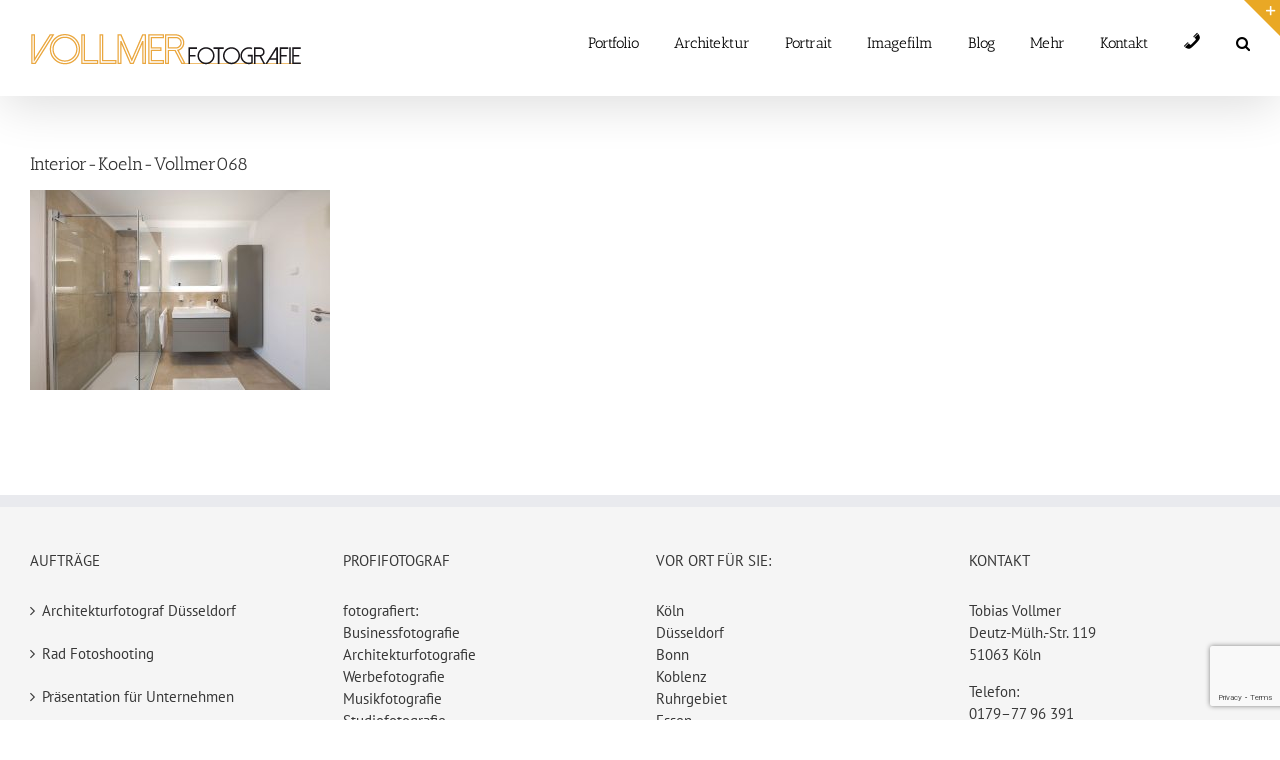

--- FILE ---
content_type: text/html; charset=UTF-8
request_url: https://tobiasvollmer.de/interior-badezimmer/interior-koeln-vollmer068/
body_size: 17506
content:
<!DOCTYPE html>
<html class="avada-html-layout-wide avada-html-header-position-top" lang="de" prefix="og: http://ogp.me/ns# fb: http://ogp.me/ns/fb#">
<head>
	<meta http-equiv="X-UA-Compatible" content="IE=edge" />
	<meta http-equiv="Content-Type" content="text/html; charset=utf-8"/>
	<meta name="viewport" content="width=device-width, initial-scale=1" />
	<link href="https://fonts.googleapis.com/css?family=Lato:100,100i,200,200i,300,300i,400,400i,500,500i,600,600i,700,700i,800,800i,900,900i%7COpen+Sans:100,100i,200,200i,300,300i,400,400i,500,500i,600,600i,700,700i,800,800i,900,900i%7CIndie+Flower:100,100i,200,200i,300,300i,400,400i,500,500i,600,600i,700,700i,800,800i,900,900i%7COswald:100,100i,200,200i,300,300i,400,400i,500,500i,600,600i,700,700i,800,800i,900,900i" rel="stylesheet"><meta name='robots' content='index, follow, max-image-preview:large, max-snippet:-1, max-video-preview:-1' />
	<style>img:is([sizes="auto" i], [sizes^="auto," i]) { contain-intrinsic-size: 3000px 1500px }</style>
	
	<!-- This site is optimized with the Yoast SEO plugin v26.7 - https://yoast.com/wordpress/plugins/seo/ -->
	<title>Interior-Koeln-Vollmer068 - Fotograf Koeln Duesseldorf</title>
	<link rel="canonical" href="https://tobiasvollmer.de/interior-badezimmer/interior-koeln-vollmer068/" />
	<meta property="og:locale" content="de_DE" />
	<meta property="og:type" content="article" />
	<meta property="og:title" content="Interior-Koeln-Vollmer068 - Fotograf Koeln Duesseldorf" />
	<meta property="og:url" content="https://tobiasvollmer.de/interior-badezimmer/interior-koeln-vollmer068/" />
	<meta property="og:site_name" content="Fotograf Koeln Duesseldorf" />
	<meta property="og:image" content="https://tobiasvollmer.de/interior-badezimmer/interior-koeln-vollmer068" />
	<meta property="og:image:width" content="1920" />
	<meta property="og:image:height" content="1280" />
	<meta property="og:image:type" content="image/jpeg" />
	<meta name="twitter:card" content="summary_large_image" />
	<script type="application/ld+json" class="yoast-schema-graph">{"@context":"https://schema.org","@graph":[{"@type":"WebPage","@id":"https://tobiasvollmer.de/interior-badezimmer/interior-koeln-vollmer068/","url":"https://tobiasvollmer.de/interior-badezimmer/interior-koeln-vollmer068/","name":"Interior-Koeln-Vollmer068 - Fotograf Koeln Duesseldorf","isPartOf":{"@id":"https://tobiasvollmer.de/#website"},"primaryImageOfPage":{"@id":"https://tobiasvollmer.de/interior-badezimmer/interior-koeln-vollmer068/#primaryimage"},"image":{"@id":"https://tobiasvollmer.de/interior-badezimmer/interior-koeln-vollmer068/#primaryimage"},"thumbnailUrl":"https://tobiasvollmer.de/wp-content/uploads/2018/05/Interior-Koeln-Vollmer068.jpg","datePublished":"2018-05-09T12:47:17+00:00","breadcrumb":{"@id":"https://tobiasvollmer.de/interior-badezimmer/interior-koeln-vollmer068/#breadcrumb"},"inLanguage":"de","potentialAction":[{"@type":"ReadAction","target":["https://tobiasvollmer.de/interior-badezimmer/interior-koeln-vollmer068/"]}]},{"@type":"ImageObject","inLanguage":"de","@id":"https://tobiasvollmer.de/interior-badezimmer/interior-koeln-vollmer068/#primaryimage","url":"https://tobiasvollmer.de/wp-content/uploads/2018/05/Interior-Koeln-Vollmer068.jpg","contentUrl":"https://tobiasvollmer.de/wp-content/uploads/2018/05/Interior-Koeln-Vollmer068.jpg","width":1920,"height":1280},{"@type":"BreadcrumbList","@id":"https://tobiasvollmer.de/interior-badezimmer/interior-koeln-vollmer068/#breadcrumb","itemListElement":[{"@type":"ListItem","position":1,"name":"Home","item":"https://tobiasvollmer.de/"},{"@type":"ListItem","position":2,"name":"Interiorfotograf Badezimmer","item":"https://tobiasvollmer.de/interior-badezimmer/"},{"@type":"ListItem","position":3,"name":"Interior-Koeln-Vollmer068"}]},{"@type":"WebSite","@id":"https://tobiasvollmer.de/#website","url":"https://tobiasvollmer.de/","name":"Fotograf Koeln Duesseldorf","description":"Diplom Fotograf Tobias Vollmer für Werbefotografie, Film, Drohne","potentialAction":[{"@type":"SearchAction","target":{"@type":"EntryPoint","urlTemplate":"https://tobiasvollmer.de/?s={search_term_string}"},"query-input":{"@type":"PropertyValueSpecification","valueRequired":true,"valueName":"search_term_string"}}],"inLanguage":"de"}]}</script>
	<!-- / Yoast SEO plugin. -->


<link rel='dns-prefetch' href='//maps.google.com' />
<link rel='dns-prefetch' href='//www.googletagmanager.com' />
<link rel="alternate" type="application/rss+xml" title="Fotograf Koeln Duesseldorf &raquo; Feed" href="https://tobiasvollmer.de/feed/" />
<link rel="alternate" type="application/rss+xml" title="Fotograf Koeln Duesseldorf &raquo; Kommentar-Feed" href="https://tobiasvollmer.de/comments/feed/" />
		
		
		
				<link rel="alternate" type="application/rss+xml" title="Fotograf Koeln Duesseldorf &raquo; Interior-Koeln-Vollmer068-Kommentar-Feed" href="https://tobiasvollmer.de/interior-badezimmer/interior-koeln-vollmer068/feed/" />
				
		<meta property="og:locale" content="de_DE"/>
		<meta property="og:type" content="article"/>
		<meta property="og:site_name" content="Fotograf Koeln Duesseldorf"/>
		<meta property="og:title" content="Interior-Koeln-Vollmer068 - Fotograf Koeln Duesseldorf"/>
				<meta property="og:url" content="https://tobiasvollmer.de/interior-badezimmer/interior-koeln-vollmer068/"/>
																				<meta property="og:image" content="https://tobiasvollmer.de/wp-content/uploads/2016/05/vollmer-logo-web-96x12-mm-finish2.png"/>
		<meta property="og:image:width" content="272"/>
		<meta property="og:image:height" content="34"/>
		<meta property="og:image:type" content="image/jpeg"/>
				<script type="text/javascript">
/* <![CDATA[ */
window._wpemojiSettings = {"baseUrl":"https:\/\/s.w.org\/images\/core\/emoji\/16.0.1\/72x72\/","ext":".png","svgUrl":"https:\/\/s.w.org\/images\/core\/emoji\/16.0.1\/svg\/","svgExt":".svg","source":{"concatemoji":"https:\/\/tobiasvollmer.de\/wp-includes\/js\/wp-emoji-release.min.js?ver=6.8.3"}};
/*! This file is auto-generated */
!function(s,n){var o,i,e;function c(e){try{var t={supportTests:e,timestamp:(new Date).valueOf()};sessionStorage.setItem(o,JSON.stringify(t))}catch(e){}}function p(e,t,n){e.clearRect(0,0,e.canvas.width,e.canvas.height),e.fillText(t,0,0);var t=new Uint32Array(e.getImageData(0,0,e.canvas.width,e.canvas.height).data),a=(e.clearRect(0,0,e.canvas.width,e.canvas.height),e.fillText(n,0,0),new Uint32Array(e.getImageData(0,0,e.canvas.width,e.canvas.height).data));return t.every(function(e,t){return e===a[t]})}function u(e,t){e.clearRect(0,0,e.canvas.width,e.canvas.height),e.fillText(t,0,0);for(var n=e.getImageData(16,16,1,1),a=0;a<n.data.length;a++)if(0!==n.data[a])return!1;return!0}function f(e,t,n,a){switch(t){case"flag":return n(e,"\ud83c\udff3\ufe0f\u200d\u26a7\ufe0f","\ud83c\udff3\ufe0f\u200b\u26a7\ufe0f")?!1:!n(e,"\ud83c\udde8\ud83c\uddf6","\ud83c\udde8\u200b\ud83c\uddf6")&&!n(e,"\ud83c\udff4\udb40\udc67\udb40\udc62\udb40\udc65\udb40\udc6e\udb40\udc67\udb40\udc7f","\ud83c\udff4\u200b\udb40\udc67\u200b\udb40\udc62\u200b\udb40\udc65\u200b\udb40\udc6e\u200b\udb40\udc67\u200b\udb40\udc7f");case"emoji":return!a(e,"\ud83e\udedf")}return!1}function g(e,t,n,a){var r="undefined"!=typeof WorkerGlobalScope&&self instanceof WorkerGlobalScope?new OffscreenCanvas(300,150):s.createElement("canvas"),o=r.getContext("2d",{willReadFrequently:!0}),i=(o.textBaseline="top",o.font="600 32px Arial",{});return e.forEach(function(e){i[e]=t(o,e,n,a)}),i}function t(e){var t=s.createElement("script");t.src=e,t.defer=!0,s.head.appendChild(t)}"undefined"!=typeof Promise&&(o="wpEmojiSettingsSupports",i=["flag","emoji"],n.supports={everything:!0,everythingExceptFlag:!0},e=new Promise(function(e){s.addEventListener("DOMContentLoaded",e,{once:!0})}),new Promise(function(t){var n=function(){try{var e=JSON.parse(sessionStorage.getItem(o));if("object"==typeof e&&"number"==typeof e.timestamp&&(new Date).valueOf()<e.timestamp+604800&&"object"==typeof e.supportTests)return e.supportTests}catch(e){}return null}();if(!n){if("undefined"!=typeof Worker&&"undefined"!=typeof OffscreenCanvas&&"undefined"!=typeof URL&&URL.createObjectURL&&"undefined"!=typeof Blob)try{var e="postMessage("+g.toString()+"("+[JSON.stringify(i),f.toString(),p.toString(),u.toString()].join(",")+"));",a=new Blob([e],{type:"text/javascript"}),r=new Worker(URL.createObjectURL(a),{name:"wpTestEmojiSupports"});return void(r.onmessage=function(e){c(n=e.data),r.terminate(),t(n)})}catch(e){}c(n=g(i,f,p,u))}t(n)}).then(function(e){for(var t in e)n.supports[t]=e[t],n.supports.everything=n.supports.everything&&n.supports[t],"flag"!==t&&(n.supports.everythingExceptFlag=n.supports.everythingExceptFlag&&n.supports[t]);n.supports.everythingExceptFlag=n.supports.everythingExceptFlag&&!n.supports.flag,n.DOMReady=!1,n.readyCallback=function(){n.DOMReady=!0}}).then(function(){return e}).then(function(){var e;n.supports.everything||(n.readyCallback(),(e=n.source||{}).concatemoji?t(e.concatemoji):e.wpemoji&&e.twemoji&&(t(e.twemoji),t(e.wpemoji)))}))}((window,document),window._wpemojiSettings);
/* ]]> */
</script>
<link rel='stylesheet' id='layerslider-css' href='https://tobiasvollmer.de/wp-content/plugins/LayerSlider/assets/static/layerslider/css/layerslider.css?ver=7.14.1' type='text/css' media='all' />
<link rel='stylesheet' id='dashicons-css' href='https://tobiasvollmer.de/wp-includes/css/dashicons.min.css?ver=6.8.3' type='text/css' media='all' />
<link rel='stylesheet' id='elusive-css' href='https://tobiasvollmer.de/wp-content/plugins/menu-icons/vendor/codeinwp/icon-picker/css/types/elusive.min.css?ver=2.0' type='text/css' media='all' />
<link rel='stylesheet' id='menu-icon-font-awesome-css' href='https://tobiasvollmer.de/wp-content/plugins/menu-icons/css/fontawesome/css/all.min.css?ver=5.15.4' type='text/css' media='all' />
<link rel='stylesheet' id='foundation-icons-css' href='https://tobiasvollmer.de/wp-content/plugins/menu-icons/vendor/codeinwp/icon-picker/css/types/foundation-icons.min.css?ver=3.0' type='text/css' media='all' />
<link rel='stylesheet' id='genericons-css' href='https://tobiasvollmer.de/wp-content/plugins/menu-icons/vendor/codeinwp/icon-picker/css/types/genericons.min.css?ver=3.4' type='text/css' media='all' />
<link rel='stylesheet' id='menu-icons-extra-css' href='https://tobiasvollmer.de/wp-content/plugins/menu-icons/css/extra.min.css?ver=0.13.19' type='text/css' media='all' />
<style id='wp-emoji-styles-inline-css' type='text/css'>

	img.wp-smiley, img.emoji {
		display: inline !important;
		border: none !important;
		box-shadow: none !important;
		height: 1em !important;
		width: 1em !important;
		margin: 0 0.07em !important;
		vertical-align: -0.1em !important;
		background: none !important;
		padding: 0 !important;
	}
</style>
<link rel='stylesheet' id='fancybox-for-wp-css' href='https://tobiasvollmer.de/wp-content/plugins/fancybox-for-wordpress/assets/css/fancybox.css?ver=1.3.4' type='text/css' media='all' />
<link rel='stylesheet' id='page-list-style-css' href='https://tobiasvollmer.de/wp-content/plugins/page-list/css/page-list.css?ver=5.9' type='text/css' media='all' />
<link rel='stylesheet' id='wpgmp-frontend-css' href='https://tobiasvollmer.de/wp-content/plugins/wp-google-map-plugin/assets/css/wpgmp_all_frontend.css?ver=4.8.6' type='text/css' media='all' />
<link rel='stylesheet' id='fusion-dynamic-css-css' href='https://tobiasvollmer.de/wp-content/uploads/fusion-styles/ac8463c6d20b53d09d80e753e3a39222.min.css?ver=3.14.2' type='text/css' media='all' />
<script type="text/javascript" src="https://tobiasvollmer.de/wp-includes/js/jquery/jquery.min.js?ver=3.7.1" id="jquery-core-js"></script>
<script type="text/javascript" src="https://tobiasvollmer.de/wp-includes/js/jquery/jquery-migrate.min.js?ver=3.4.1" id="jquery-migrate-js"></script>
<script type="text/javascript" id="layerslider-utils-js-extra">
/* <![CDATA[ */
var LS_Meta = {"v":"7.14.1","fixGSAP":"1"};
/* ]]> */
</script>
<script type="text/javascript" src="https://tobiasvollmer.de/wp-content/plugins/LayerSlider/assets/static/layerslider/js/layerslider.utils.js?ver=7.14.1" id="layerslider-utils-js"></script>
<script type="text/javascript" src="https://tobiasvollmer.de/wp-content/plugins/LayerSlider/assets/static/layerslider/js/layerslider.kreaturamedia.jquery.js?ver=7.14.1" id="layerslider-js"></script>
<script type="text/javascript" src="https://tobiasvollmer.de/wp-content/plugins/LayerSlider/assets/static/layerslider/js/layerslider.transitions.js?ver=7.14.1" id="layerslider-transitions-js"></script>
<script type="text/javascript" src="https://tobiasvollmer.de/wp-content/plugins/fancybox-for-wordpress/assets/js/purify.min.js?ver=1.3.4" id="purify-js"></script>
<script type="text/javascript" src="https://tobiasvollmer.de/wp-content/plugins/fancybox-for-wordpress/assets/js/jquery.fancybox.js?ver=1.3.4" id="fancybox-for-wp-js"></script>
<meta name="generator" content="Powered by LayerSlider 7.14.1 - Build Heros, Sliders, and Popups. Create Animations and Beautiful, Rich Web Content as Easy as Never Before on WordPress." />
<!-- LayerSlider updates and docs at: https://layerslider.com -->
<link rel="https://api.w.org/" href="https://tobiasvollmer.de/wp-json/" /><link rel="alternate" title="JSON" type="application/json" href="https://tobiasvollmer.de/wp-json/wp/v2/media/6763" /><link rel="EditURI" type="application/rsd+xml" title="RSD" href="https://tobiasvollmer.de/xmlrpc.php?rsd" />
<meta name="generator" content="WordPress 6.8.3" />
<link rel='shortlink' href='https://tobiasvollmer.de/?p=6763' />
<link rel="alternate" title="oEmbed (JSON)" type="application/json+oembed" href="https://tobiasvollmer.de/wp-json/oembed/1.0/embed?url=https%3A%2F%2Ftobiasvollmer.de%2Finterior-badezimmer%2Finterior-koeln-vollmer068%2F" />
<link rel="alternate" title="oEmbed (XML)" type="text/xml+oembed" href="https://tobiasvollmer.de/wp-json/oembed/1.0/embed?url=https%3A%2F%2Ftobiasvollmer.de%2Finterior-badezimmer%2Finterior-koeln-vollmer068%2F&#038;format=xml" />

<!-- Fancybox for WordPress v3.3.7 -->
<style type="text/css">
	.fancybox-slide--image .fancybox-content{background-color: #FFFFFF}div.fancybox-caption{display:none !important;}
	
	img.fancybox-image{border-width:10px;border-color:#FFFFFF;border-style:solid;}
	div.fancybox-bg{background-color:rgba(102,102,102,0.3);opacity:1 !important;}div.fancybox-content{border-color:#FFFFFF}
	div#fancybox-title{background-color:#FFFFFF}
	div.fancybox-content{background-color:#FFFFFF}
	div#fancybox-title-inside{color:#333333}
	
	
	
	div.fancybox-caption p.caption-title{display:inline-block}
	div.fancybox-caption p.caption-title{font-size:14px}
	div.fancybox-caption p.caption-title{color:#333333}
	div.fancybox-caption {color:#333333}div.fancybox-caption p.caption-title {background:#fff; width:auto;padding:10px 30px;}div.fancybox-content p.caption-title{color:#333333;margin: 0;padding: 5px 0;}body.fancybox-active .fancybox-container .fancybox-stage .fancybox-content .fancybox-close-small{display:block;}
</style><script type="text/javascript">
	jQuery(function () {

		var mobileOnly = false;
		
		if (mobileOnly) {
			return;
		}

		jQuery.fn.getTitle = function () { // Copy the title of every IMG tag and add it to its parent A so that fancybox can show titles
			var arr = jQuery("a[data-fancybox]");jQuery.each(arr, function() {var title = jQuery(this).children("img").attr("title") || '';var figCaptionHtml = jQuery(this).next("figcaption").html() || '';var processedCaption = figCaptionHtml;if (figCaptionHtml.length && typeof DOMPurify === 'function') {processedCaption = DOMPurify.sanitize(figCaptionHtml, {USE_PROFILES: {html: true}});} else if (figCaptionHtml.length) {processedCaption = jQuery("<div>").text(figCaptionHtml).html();}var newTitle = title;if (processedCaption.length) {newTitle = title.length ? title + " " + processedCaption : processedCaption;}if (newTitle.length) {jQuery(this).attr("title", newTitle);}});		}

		// Supported file extensions

				var thumbnails = jQuery("a:has(img)").not(".nolightbox").not('.envira-gallery-link').not('.ngg-simplelightbox').filter(function () {
			return /\.(jpe?g|png|gif|mp4|webp|bmp|pdf)(\?[^/]*)*$/i.test(jQuery(this).attr('href'))
		});
		

		// Add data-type iframe for links that are not images or videos.
		var iframeLinks = jQuery('.fancyboxforwp').filter(function () {
			return !/\.(jpe?g|png|gif|mp4|webp|bmp|pdf)(\?[^/]*)*$/i.test(jQuery(this).attr('href'))
		}).filter(function () {
			return !/vimeo|youtube/i.test(jQuery(this).attr('href'))
		});
		iframeLinks.attr({"data-type": "iframe"}).getTitle();

				// Gallery All
		thumbnails.addClass("fancyboxforwp").attr("data-fancybox", "gallery").getTitle();
		iframeLinks.attr({"data-fancybox": "gallery"}).getTitle();

		// Gallery type NONE
		
		// Call fancybox and apply it on any link with a rel atribute that starts with "fancybox", with the options set on the admin panel
		jQuery("a.fancyboxforwp").fancyboxforwp({
			loop: false,
			smallBtn: true,
			zoomOpacity: "auto",
			animationEffect: "fade",
			animationDuration: 500,
			transitionEffect: "fade",
			transitionDuration: "300",
			overlayShow: true,
			overlayOpacity: "0.3",
			titleShow: true,
			titlePosition: "inside",
			keyboard: true,
			showCloseButton: true,
			arrows: true,
			clickContent:false,
			clickSlide: "close",
			mobile: {
				clickContent: function (current, event) {
					return current.type === "image" ? "toggleControls" : false;
				},
				clickSlide: function (current, event) {
					return current.type === "image" ? "close" : "close";
				},
			},
			wheel: false,
			toolbar: true,
			preventCaptionOverlap: true,
			onInit: function() { },			onDeactivate
	: function() { },		beforeClose: function() { },			afterShow: function(instance) { jQuery( ".fancybox-image" ).on("click", function( ){ ( instance.isScaledDown() ) ? instance.scaleToActual() : instance.scaleToFit() }) },				afterClose: function() { },					caption : function( instance, item ) {var title = "";if("undefined" != typeof jQuery(this).context ){var title = jQuery(this).context.title;} else { var title = ("undefined" != typeof jQuery(this).attr("title")) ? jQuery(this).attr("title") : false;}var caption = jQuery(this).data('caption') || '';if ( item.type === 'image' && title.length ) {caption = (caption.length ? caption + '<br />' : '') + '<p class="caption-title">'+jQuery("<div>").text(title).html()+'</p>' ;}if (typeof DOMPurify === "function" && caption.length) { return DOMPurify.sanitize(caption, {USE_PROFILES: {html: true}}); } else { return jQuery("<div>").text(caption).html(); }},
		afterLoad : function( instance, current ) {var captionContent = current.opts.caption || '';var sanitizedCaptionString = '';if (typeof DOMPurify === 'function' && captionContent.length) {sanitizedCaptionString = DOMPurify.sanitize(captionContent, {USE_PROFILES: {html: true}});} else if (captionContent.length) { sanitizedCaptionString = jQuery("<div>").text(captionContent).html();}if (sanitizedCaptionString.length) { current.$content.append(jQuery('<div class=\"fancybox-custom-caption inside-caption\" style=\" position: absolute;left:0;right:0;color:#000;margin:0 auto;bottom:0;text-align:center;background-color:#FFFFFF \"></div>').html(sanitizedCaptionString)); }},
			})
		;

			})
</script>
<!-- END Fancybox for WordPress -->
<meta name="generator" content="Site Kit by Google 1.166.0" /><!-- HFCM by 99 Robots - Snippet # 1: Google Search Console -->
<meta name="google-site-verification" content="8dyp10YLDEn-YNjC3pFhF526aCQFrXJa6Nnc0cE4XLg" />
<!-- /end HFCM by 99 Robots -->
<style type="text/css" id="css-fb-visibility">@media screen and (max-width: 640px){.fusion-no-small-visibility{display:none !important;}body .sm-text-align-center{text-align:center !important;}body .sm-text-align-left{text-align:left !important;}body .sm-text-align-right{text-align:right !important;}body .sm-text-align-justify{text-align:justify !important;}body .sm-flex-align-center{justify-content:center !important;}body .sm-flex-align-flex-start{justify-content:flex-start !important;}body .sm-flex-align-flex-end{justify-content:flex-end !important;}body .sm-mx-auto{margin-left:auto !important;margin-right:auto !important;}body .sm-ml-auto{margin-left:auto !important;}body .sm-mr-auto{margin-right:auto !important;}body .fusion-absolute-position-small{position:absolute;top:auto;width:100%;}.awb-sticky.awb-sticky-small{ position: sticky; top: var(--awb-sticky-offset,0); }}@media screen and (min-width: 641px) and (max-width: 1184px){.fusion-no-medium-visibility{display:none !important;}body .md-text-align-center{text-align:center !important;}body .md-text-align-left{text-align:left !important;}body .md-text-align-right{text-align:right !important;}body .md-text-align-justify{text-align:justify !important;}body .md-flex-align-center{justify-content:center !important;}body .md-flex-align-flex-start{justify-content:flex-start !important;}body .md-flex-align-flex-end{justify-content:flex-end !important;}body .md-mx-auto{margin-left:auto !important;margin-right:auto !important;}body .md-ml-auto{margin-left:auto !important;}body .md-mr-auto{margin-right:auto !important;}body .fusion-absolute-position-medium{position:absolute;top:auto;width:100%;}.awb-sticky.awb-sticky-medium{ position: sticky; top: var(--awb-sticky-offset,0); }}@media screen and (min-width: 1185px){.fusion-no-large-visibility{display:none !important;}body .lg-text-align-center{text-align:center !important;}body .lg-text-align-left{text-align:left !important;}body .lg-text-align-right{text-align:right !important;}body .lg-text-align-justify{text-align:justify !important;}body .lg-flex-align-center{justify-content:center !important;}body .lg-flex-align-flex-start{justify-content:flex-start !important;}body .lg-flex-align-flex-end{justify-content:flex-end !important;}body .lg-mx-auto{margin-left:auto !important;margin-right:auto !important;}body .lg-ml-auto{margin-left:auto !important;}body .lg-mr-auto{margin-right:auto !important;}body .fusion-absolute-position-large{position:absolute;top:auto;width:100%;}.awb-sticky.awb-sticky-large{ position: sticky; top: var(--awb-sticky-offset,0); }}</style><style type="text/css">.recentcomments a{display:inline !important;padding:0 !important;margin:0 !important;}</style><link rel="icon" href="https://tobiasvollmer.de/wp-content/uploads/2016/12/cropped-Merkel_Bundeskanzlerin_Politikfotograf-32x32.jpg" sizes="32x32" />
<link rel="icon" href="https://tobiasvollmer.de/wp-content/uploads/2016/12/cropped-Merkel_Bundeskanzlerin_Politikfotograf-192x192.jpg" sizes="192x192" />
<link rel="apple-touch-icon" href="https://tobiasvollmer.de/wp-content/uploads/2016/12/cropped-Merkel_Bundeskanzlerin_Politikfotograf-180x180.jpg" />
<meta name="msapplication-TileImage" content="https://tobiasvollmer.de/wp-content/uploads/2016/12/cropped-Merkel_Bundeskanzlerin_Politikfotograf-270x270.jpg" />
		<script type="text/javascript">
			var doc = document.documentElement;
			doc.setAttribute( 'data-useragent', navigator.userAgent );
		</script>
		
	</head>

<body class="attachment wp-singular attachment-template-default single single-attachment postid-6763 attachmentid-6763 attachment-jpeg wp-theme-Avada fusion-image-hovers fusion-pagination-sizing fusion-button_type-flat fusion-button_span-no fusion-button_gradient-linear avada-image-rollover-circle-yes avada-image-rollover-no fusion-has-button-gradient fusion-body ltr fusion-sticky-header no-tablet-sticky-header no-mobile-sticky-header no-mobile-slidingbar avada-has-rev-slider-styles fusion-disable-outline fusion-sub-menu-fade mobile-logo-pos-left layout-wide-mode avada-has-boxed-modal-shadow-none layout-scroll-offset-full avada-has-zero-margin-offset-top fusion-top-header menu-text-align-left mobile-menu-design-classic fusion-show-pagination-text fusion-header-layout-v1 avada-responsive avada-footer-fx-bg-parallax avada-menu-highlight-style-bar fusion-search-form-clean fusion-main-menu-search-overlay fusion-avatar-circle avada-dropdown-styles avada-blog-layout-medium avada-blog-archive-layout-medium avada-header-shadow-yes avada-menu-icon-position-left avada-has-megamenu-shadow avada-has-mainmenu-dropdown-divider avada-has-main-nav-search-icon avada-has-breadcrumb-mobile-hidden avada-has-titlebar-hide avada-has-slidingbar-widgets avada-has-slidingbar-position-top avada-slidingbar-toggle-style-triangle avada-has-slidingbar-sticky avada-has-pagination-padding avada-flyout-menu-direction-fade avada-ec-views-v1" data-awb-post-id="6763">
		<a class="skip-link screen-reader-text" href="#content">Zum Inhalt springen</a>

	<div id="boxed-wrapper">
		
		<div id="wrapper" class="fusion-wrapper">
			<div id="home" style="position:relative;top:-1px;"></div>
							
					
			<header class="fusion-header-wrapper fusion-header-shadow">
				<div class="fusion-header-v1 fusion-logo-alignment fusion-logo-left fusion-sticky-menu- fusion-sticky-logo- fusion-mobile-logo-  fusion-mobile-menu-design-classic">
					<div class="fusion-header-sticky-height"></div>
<div class="fusion-header">
	<div class="fusion-row">
					<div class="fusion-logo" data-margin-top="31px" data-margin-bottom="31px" data-margin-left="0px" data-margin-right="0px">
			<a class="fusion-logo-link"  href="https://tobiasvollmer.de/" >

						<!-- standard logo -->
			<img src="https://tobiasvollmer.de/wp-content/uploads/2016/05/vollmer-logo-web-96x12-mm-finish2.png" srcset="https://tobiasvollmer.de/wp-content/uploads/2016/05/vollmer-logo-web-96x12-mm-finish2.png 1x" width="272" height="34" alt="Fotograf Koeln Duesseldorf Logo" data-retina_logo_url="" class="fusion-standard-logo" />

			
					</a>
		</div>		<nav class="fusion-main-menu" aria-label="Hauptmenü"><div class="fusion-overlay-search">		<form role="search" class="searchform fusion-search-form  fusion-search-form-clean" method="get" action="https://tobiasvollmer.de/">
			<div class="fusion-search-form-content">

				
				<div class="fusion-search-field search-field">
					<label><span class="screen-reader-text">Suche nach:</span>
													<input type="search" value="" name="s" class="s" placeholder="Suchen..." required aria-required="true" aria-label="Suchen..."/>
											</label>
				</div>
				<div class="fusion-search-button search-button">
					<input type="submit" class="fusion-search-submit searchsubmit" aria-label="Suche" value="&#xf002;" />
									</div>

				
			</div>


			
		</form>
		<div class="fusion-search-spacer"></div><a href="#" role="button" aria-label="Schließe die Suche" class="fusion-close-search"></a></div><ul id="menu-categories-and-pages-menu" class="fusion-menu"><li  id="menu-item-3523"  class="menu-item menu-item-type-post_type menu-item-object-page menu-item-3523"  data-item-id="3523"><a  href="https://tobiasvollmer.de/portfolio/" class="fusion-bar-highlight"><span class="menu-text">Portfolio</span></a></li><li  id="menu-item-3536"  class="menu-item menu-item-type-post_type menu-item-object-page menu-item-has-children menu-item-3536 fusion-dropdown-menu"  data-item-id="3536"><a  href="https://tobiasvollmer.de/architekturfotograf/" class="fusion-bar-highlight"><span class="menu-text">Architektur</span></a><ul class="sub-menu"><li  id="menu-item-3682"  class="menu-item menu-item-type-post_type menu-item-object-page menu-item-3682 fusion-dropdown-submenu" ><a  href="https://tobiasvollmer.de/architektur-fotograf/" class="fusion-bar-highlight"><span>Architekturfotograf</span></a></li><li  id="menu-item-6316"  class="menu-item menu-item-type-custom menu-item-object-custom menu-item-6316 fusion-dropdown-submenu" ><a  href="http://www.tobiasvollmer.de/drohne/" class="fusion-bar-highlight"><span>Drohnenaufnahmen</span></a></li><li  id="menu-item-3680"  class="menu-item menu-item-type-post_type menu-item-object-page menu-item-3680 fusion-dropdown-submenu" ><a  href="https://tobiasvollmer.de/interieur-fotograf/" class="fusion-bar-highlight"><span>Interiorfotograf</span></a></li><li  id="menu-item-7111"  class="menu-item menu-item-type-post_type menu-item-object-page menu-item-7111 fusion-dropdown-submenu" ><a  href="https://tobiasvollmer.de/baufilm/" class="fusion-bar-highlight"><span>Bau-Film</span></a></li><li  id="menu-item-7334"  class="menu-item menu-item-type-post_type menu-item-object-post menu-item-7334 fusion-dropdown-submenu" ><a  href="https://tobiasvollmer.de/corporate-architektur-fotograf/" class="fusion-bar-highlight"><span>Corporate Architektur Fotograf</span></a></li><li  id="menu-item-3681"  class="menu-item menu-item-type-post_type menu-item-object-page menu-item-3681 fusion-dropdown-submenu" ><a  href="https://tobiasvollmer.de/messefotograf/" class="fusion-bar-highlight"><span>Messefotograf</span></a></li><li  id="menu-item-5021"  class="menu-item menu-item-type-custom menu-item-object-custom menu-item-5021 fusion-dropdown-submenu" ><a  href="https://tobiasvollmer.de/architekturfotograf-duesseldorf/" class="fusion-bar-highlight"><span>Architekturfotograf Düsseldorf</span></a></li></ul></li><li  id="menu-item-3522"  class="menu-item menu-item-type-post_type menu-item-object-page menu-item-has-children menu-item-3522 fusion-dropdown-menu"  data-item-id="3522"><a  href="https://tobiasvollmer.de/portraitfotograf/" class="fusion-bar-highlight"><span class="menu-text">Portrait</span></a><ul class="sub-menu"><li  id="menu-item-3672"  class="menu-item menu-item-type-post_type menu-item-object-page menu-item-3672 fusion-dropdown-submenu" ><a  href="https://tobiasvollmer.de/werbefotograf/" class="fusion-bar-highlight"><span>Werbefotograf</span></a></li><li  id="menu-item-3673"  class="menu-item menu-item-type-post_type menu-item-object-page menu-item-3673 fusion-dropdown-submenu" ><a  href="https://tobiasvollmer.de/businessfotograf/" class="fusion-bar-highlight"><span>Businessfotograf</span></a></li><li  id="menu-item-4820"  class="menu-item menu-item-type-post_type menu-item-object-page menu-item-4820 fusion-dropdown-submenu" ><a  href="https://tobiasvollmer.de/portrait-fotograf/" class="fusion-bar-highlight"><span>Portraitfotograf</span></a></li><li  id="menu-item-3670"  class="menu-item menu-item-type-post_type menu-item-object-page menu-item-3670 fusion-dropdown-submenu" ><a  href="https://tobiasvollmer.de/fotostudio/" class="fusion-bar-highlight"><span>Studiofotograf</span></a></li><li  id="menu-item-5074"  class="menu-item menu-item-type-post_type menu-item-object-page menu-item-5074 fusion-dropdown-submenu" ><a  href="https://tobiasvollmer.de/editorialfotograf/" class="fusion-bar-highlight"><span>Editorial Fotograf</span></a></li><li  id="menu-item-6805"  class="menu-item menu-item-type-post_type menu-item-object-post menu-item-6805 fusion-dropdown-submenu" ><a  href="https://tobiasvollmer.de/model-fotoshooting/" class="fusion-bar-highlight"><span>Model Fotoshooting</span></a></li><li  id="menu-item-3671"  class="menu-item menu-item-type-post_type menu-item-object-page menu-item-3671 fusion-dropdown-submenu" ><a  href="https://tobiasvollmer.de/musikfotograf/" class="fusion-bar-highlight"><span>Musikfotograf</span></a></li></ul></li><li  id="menu-item-5120"  class="menu-item menu-item-type-post_type menu-item-object-page menu-item-has-children menu-item-5120 fusion-dropdown-menu"  data-item-id="5120"><a  href="https://tobiasvollmer.de/imagefilm/" class="fusion-bar-highlight"><span class="menu-text">Imagefilm</span></a><ul class="sub-menu"><li  id="menu-item-7677"  class="menu-item menu-item-type-post_type menu-item-object-page menu-item-7677 fusion-dropdown-submenu" ><a  href="https://tobiasvollmer.de/architekturfilm/" class="fusion-bar-highlight"><span>Architekturfilm</span></a></li><li  id="menu-item-7673"  class="menu-item menu-item-type-post_type menu-item-object-page menu-item-7673 fusion-dropdown-submenu" ><a  href="https://tobiasvollmer.de/messefilm/" class="fusion-bar-highlight"><span>Messefilm</span></a></li><li  id="menu-item-6854"  class="menu-item menu-item-type-post_type menu-item-object-page menu-item-6854 fusion-dropdown-submenu" ><a  href="https://tobiasvollmer.de/imagefilm/" class="fusion-bar-highlight"><span>Imagefilm</span></a></li><li  id="menu-item-6682"  class="menu-item menu-item-type-post_type menu-item-object-post menu-item-6682 fusion-dropdown-submenu" ><a  href="https://tobiasvollmer.de/drohne/" class="fusion-bar-highlight"><span>Drohnenaufnahmen</span></a></li></ul></li><li  id="menu-item-3566"  class="menu-item menu-item-type-taxonomy menu-item-object-category menu-item-has-children menu-item-3566 fusion-dropdown-menu"  data-item-id="3566"><a  href="https://tobiasvollmer.de/category/blog-vollmerfotografie/" class="fusion-bar-highlight"><span class="menu-text">Blog</span></a><ul class="sub-menu"><li  id="menu-item-6650"  class="menu-item menu-item-type-taxonomy menu-item-object-category menu-item-6650 fusion-dropdown-submenu" ><a  href="https://tobiasvollmer.de/category/blog-vollmerfotografie/" class="fusion-bar-highlight"><span>Blog Übersicht</span></a></li><li  id="menu-item-8044"  class="menu-item menu-item-type-custom menu-item-object-custom menu-item-has-children menu-item-8044 fusion-dropdown-submenu" ><a  href="https://tobiasvollmer.de/?s=Tourismus" class="fusion-bar-highlight"><span>Tourismusfotograf</span></a><ul class="sub-menu"><li  id="menu-item-8039"  class="menu-item menu-item-type-post_type menu-item-object-post menu-item-8039" ><a  href="https://tobiasvollmer.de/lahntal-tourismus/" class="fusion-bar-highlight"><span>Lahntal Tourismus</span></a></li><li  id="menu-item-8041"  class="menu-item menu-item-type-post_type menu-item-object-post menu-item-8041" ><a  href="https://tobiasvollmer.de/tourismusfotografie-eifel/" class="fusion-bar-highlight"><span>Eifel Tourismus</span></a></li><li  id="menu-item-8046"  class="menu-item menu-item-type-post_type menu-item-object-post menu-item-8046" ><a  href="https://tobiasvollmer.de/eifel-fotograf/" class="fusion-bar-highlight"><span>Outdoor-Maganzin</span></a></li></ul></li><li  id="menu-item-8043"  class="menu-item menu-item-type-post_type menu-item-object-avada_portfolio menu-item-has-children menu-item-8043 fusion-dropdown-submenu" ><a  href="https://tobiasvollmer.de/portfolio-items/architekturfotografie/" class="fusion-bar-highlight"><span>Architekturfotograf</span></a><ul class="sub-menu"><li  id="menu-item-6015"  class="menu-item menu-item-type-custom menu-item-object-custom menu-item-6015" ><a  href="https://tobiasvollmer.de/fotograffuerarchitektur/" class="fusion-bar-highlight"><span>Fotograf für Architektur</span></a></li><li  id="menu-item-7333"  class="menu-item menu-item-type-post_type menu-item-object-post menu-item-7333" ><a  href="https://tobiasvollmer.de/corporate-architektur-fotograf/" class="fusion-bar-highlight"><span>Corporate Architektur Fotograf</span></a></li><li  id="menu-item-7320"  class="menu-item menu-item-type-post_type menu-item-object-post menu-item-7320" ><a  href="https://tobiasvollmer.de/gewerbe-immobilienfotograf/" class="fusion-bar-highlight"><span>Gewerbe Immobilienfotograf</span></a></li><li  id="menu-item-5114"  class="menu-item menu-item-type-custom menu-item-object-custom menu-item-5114" ><a  href="https://tobiasvollmer.de/immobilienfotografie/" class="fusion-bar-highlight"><span>Immobilienfotograf</span></a></li><li  id="menu-item-6952"  class="menu-item menu-item-type-post_type menu-item-object-post menu-item-6952" ><a  href="https://tobiasvollmer.de/haus-fotograf/" class="fusion-bar-highlight"><span>Fotografie von Einfamilienhäusern</span></a></li><li  id="menu-item-5868"  class="menu-item menu-item-type-custom menu-item-object-custom menu-item-5868" ><a  href="https://tobiasvollmer.de/moebel-und-einrichtungsfotograf" class="fusion-bar-highlight"><span>Einrichtungsfotograf</span></a></li><li  id="menu-item-5711"  class="menu-item menu-item-type-custom menu-item-object-custom menu-item-5711" ><a  href="https://tobiasvollmer.de/interior-immobilie-fotograf/" class="fusion-bar-highlight"><span>Interior Fotograf</span></a></li><li  id="menu-item-4799"  class="menu-item menu-item-type-custom menu-item-object-custom menu-item-4799" ><a  href="https://tobiasvollmer.de/messefotograf-koeln/" class="fusion-bar-highlight"><span>Messefotograf Köln</span></a></li><li  id="menu-item-6893"  class="menu-item menu-item-type-post_type menu-item-object-post menu-item-6893" ><a  href="https://tobiasvollmer.de/storefotograf/" class="fusion-bar-highlight"><span>Store Fotograf</span></a></li><li  id="menu-item-5040"  class="menu-item menu-item-type-custom menu-item-object-custom menu-item-5040" ><a  href="https://tobiasvollmer.de/kita-heimbach-weis/" class="fusion-bar-highlight"><span>Architektur Kita</span></a></li><li  id="menu-item-4272"  class="menu-item menu-item-type-custom menu-item-object-custom menu-item-4272" ><a  href="https://tobiasvollmer.de/immobilienfotograf-koeln/" class="fusion-bar-highlight"><span>Architektur Köln</span></a></li><li  id="menu-item-6630"  class="menu-item menu-item-type-post_type menu-item-object-post menu-item-6630" ><a  href="https://tobiasvollmer.de/architekturfotografie-duesseldorf/" class="fusion-bar-highlight"><span>Architektur Düsseldorf</span></a></li><li  id="menu-item-4800"  class="menu-item menu-item-type-custom menu-item-object-custom menu-item-4800" ><a  href="https://tobiasvollmer.de/architekturfotograf-bonn/" class="fusion-bar-highlight"><span>Architektur Bonn</span></a></li><li  id="menu-item-7117"  class="menu-item menu-item-type-post_type menu-item-object-post menu-item-7117" ><a  href="https://tobiasvollmer.de/bildarchiv/" class="fusion-bar-highlight"><span>Bildarchiv Marburg</span></a></li><li  id="menu-item-5441"  class="menu-item menu-item-type-custom menu-item-object-custom menu-item-5441" ><a  href="https://tobiasvollmer.de/kirchenkunst/" class="fusion-bar-highlight"><span>Kirchenkunst</span></a></li><li  id="menu-item-8048"  class="menu-item menu-item-type-post_type menu-item-object-page menu-item-8048" ><a  href="https://tobiasvollmer.de/360grad/" class="fusion-bar-highlight"><span>360grad</span></a></li><li  id="menu-item-4269"  class="menu-item menu-item-type-custom menu-item-object-custom menu-item-4269" ><a  href="https://tobiasvollmer.de/technikfotografie/" class="fusion-bar-highlight"><span>Technikfotograf</span></a></li></ul></li><li  id="menu-item-8045"  class="menu-item menu-item-type-post_type menu-item-object-page menu-item-has-children menu-item-8045 fusion-dropdown-submenu" ><a  href="https://tobiasvollmer.de/portraitfotograf/" class="fusion-bar-highlight"><span>Portraitfotograf</span></a><ul class="sub-menu"><li  id="menu-item-6627"  class="menu-item menu-item-type-post_type menu-item-object-post menu-item-6627" ><a  href="https://tobiasvollmer.de/model-fotoshooting/" class="fusion-bar-highlight"><span>Model Fotoshooting</span></a></li><li  id="menu-item-4274"  class="menu-item menu-item-type-custom menu-item-object-custom menu-item-4274" ><a  href="https://tobiasvollmer.de/firmenportrait/" class="fusion-bar-highlight"><span>Firmenportrait</span></a></li></ul></li><li  id="menu-item-6629"  class="menu-item menu-item-type-post_type menu-item-object-post menu-item-6629 fusion-dropdown-submenu" ><a  href="https://tobiasvollmer.de/urbaneplaetzekoeln/" class="fusion-bar-highlight"><span>Urbanes Köln</span></a></li><li  id="menu-item-4588"  class="menu-item menu-item-type-custom menu-item-object-custom menu-item-4588 fusion-dropdown-submenu" ><a  href="https://tobiasvollmer.de/baustellenreportage-duesseldorf/" class="fusion-bar-highlight"><span>Baustellenreportage</span></a></li><li  id="menu-item-4270"  class="menu-item menu-item-type-custom menu-item-object-custom menu-item-4270 fusion-dropdown-submenu" ><a  href="https://tobiasvollmer.de/unternehmensfotograf/" class="fusion-bar-highlight"><span>Unternehmensfotograf</span></a></li><li  id="menu-item-5515"  class="menu-item menu-item-type-custom menu-item-object-custom menu-item-5515 fusion-dropdown-submenu" ><a  href="https://tobiasvollmer.de/kunstfotograf/" class="fusion-bar-highlight"><span>Kunstfotograf</span></a></li><li  id="menu-item-4271"  class="menu-item menu-item-type-custom menu-item-object-custom menu-item-has-children menu-item-4271 fusion-dropdown-submenu" ><a  href="https://tobiasvollmer.de/luftbildfotografie/" class="fusion-bar-highlight"><span>Luftbildfotograf</span></a><ul class="sub-menu"><li  id="menu-item-8047"  class="menu-item menu-item-type-post_type menu-item-object-post menu-item-8047" ><a  href="https://tobiasvollmer.de/fotograf-duesseldorf/" class="fusion-bar-highlight"><span>Corona-SOS</span></a></li></ul></li><li  id="menu-item-8255"  class="menu-item menu-item-type-post_type menu-item-object-post menu-item-has-children menu-item-8255 fusion-dropdown-submenu" ><a  href="https://tobiasvollmer.de/medizinische-fotografie/" class="fusion-bar-highlight"><span>Medizinische Fotografie</span></a><ul class="sub-menu"><li  id="menu-item-8256"  class="menu-item menu-item-type-post_type menu-item-object-post menu-item-8256" ><a  href="https://tobiasvollmer.de/medizinische-fotografie/" class="fusion-bar-highlight"><span>Medizinische Fotografie</span></a></li><li  id="menu-item-6634"  class="menu-item menu-item-type-post_type menu-item-object-post menu-item-6634" ><a  href="https://tobiasvollmer.de/magazinfotograf/" class="fusion-bar-highlight"><span>Magazinfotograf</span></a></li><li  id="menu-item-6631"  class="menu-item menu-item-type-post_type menu-item-object-post menu-item-6631" ><a  href="https://tobiasvollmer.de/krankenhausfotograf/" class="fusion-bar-highlight"><span>Medizinfotograf</span></a></li></ul></li><li  id="menu-item-4268"  class="menu-item menu-item-type-custom menu-item-object-custom menu-item-4268 fusion-dropdown-submenu" ><a  href="https://tobiasvollmer.de/reportagefotograf-venezuela/" class="fusion-bar-highlight"><span>Reportagefotograf</span></a></li><li  id="menu-item-5669"  class="menu-item menu-item-type-custom menu-item-object-custom menu-item-5669 fusion-dropdown-submenu" ><a  href="https://tobiasvollmer.de/sport-fotograf/" class="fusion-bar-highlight"><span>Sportfotograf</span></a></li><li  id="menu-item-7089"  class="menu-item menu-item-type-post_type menu-item-object-post menu-item-7089 fusion-dropdown-submenu" ><a  href="https://tobiasvollmer.de/event-fotograf/" class="fusion-bar-highlight"><span>VerizonMedia – Imagefilm</span></a></li></ul></li><li  id="menu-item-7221"  class="menu-item menu-item-type-post_type menu-item-object-page menu-item-has-children menu-item-7221 fusion-dropdown-menu"  data-item-id="7221"><a  title="Studio" href="https://tobiasvollmer.de/mehr/" class="fusion-bar-highlight"><span class="menu-text">Mehr</span></a><ul class="sub-menu"><li  id="menu-item-3560"  class="menu-item menu-item-type-post_type menu-item-object-page menu-item-3560 fusion-dropdown-submenu" ><a  href="https://tobiasvollmer.de/fotograf-koeln/" class="fusion-bar-highlight"><span>Über mich</span></a></li><li  id="menu-item-3555"  class="menu-item menu-item-type-post_type menu-item-object-page menu-item-3555 fusion-dropdown-submenu" ><a  href="https://tobiasvollmer.de/mobiles-fotostudio/" class="fusion-bar-highlight"><span>Mobiles Fotostudio</span></a></li><li  id="menu-item-3558"  class="menu-item menu-item-type-post_type menu-item-object-page menu-item-3558 fusion-dropdown-submenu" ><a  href="https://tobiasvollmer.de/referenzen/" class="fusion-bar-highlight"><span>Referenzen</span></a></li><li  id="menu-item-3557"  class="menu-item menu-item-type-post_type menu-item-object-page menu-item-3557 fusion-dropdown-submenu" ><a  href="https://tobiasvollmer.de/pdfportfolio/" class="fusion-bar-highlight"><span>PDF Portfolio</span></a></li><li  id="menu-item-3556"  class="menu-item menu-item-type-post_type menu-item-object-page menu-item-3556 fusion-dropdown-submenu" ><a  href="https://tobiasvollmer.de/preise-fotograf/" class="fusion-bar-highlight"><span>Preise</span></a></li></ul></li><li  id="menu-item-3791"  class="menu-item menu-item-type-post_type menu-item-object-page menu-item-has-children menu-item-3791 fusion-dropdown-menu"  data-item-id="3791"><a  href="https://tobiasvollmer.de/kontakt/" class="fusion-bar-highlight"><span class="menu-text">Kontakt</span></a><ul class="sub-menu"><li  id="menu-item-6421"  class="menu-item menu-item-type-post_type menu-item-object-page menu-item-6421 fusion-dropdown-submenu" ><a  href="https://tobiasvollmer.de/kontakt/" class="fusion-bar-highlight"><span>Kontakt</span></a></li><li  id="menu-item-6517"  class="menu-item menu-item-type-post_type menu-item-object-page menu-item-6517 fusion-dropdown-submenu" ><a  href="https://tobiasvollmer.de/sitemap/" class="fusion-bar-highlight"><span>Sitemap</span></a></li><li  id="menu-item-6418"  class="menu-item menu-item-type-post_type menu-item-object-page menu-item-6418 fusion-dropdown-submenu" ><a  href="https://tobiasvollmer.de/agb/" class="fusion-bar-highlight"><span>AGB</span></a></li><li  id="menu-item-6784"  class="menu-item menu-item-type-post_type menu-item-object-page menu-item-6784 fusion-dropdown-submenu" ><a  href="https://tobiasvollmer.de/datenschutzerklaerung/" class="fusion-bar-highlight"><span>Datenschutzerklärung</span></a></li><li  id="menu-item-6527"  class="menu-item menu-item-type-post_type menu-item-object-page menu-item-6527 fusion-dropdown-submenu" ><a  href="https://tobiasvollmer.de/impressum/" class="fusion-bar-highlight"><span>Impressum</span></a></li></ul></li><li  id="menu-item-7693"  class="menu-item menu-item-type-custom menu-item-object-custom menu-item-7693"  data-item-id="7693"><a  href="tel:+491797796391" class="fusion-bar-highlight"><span class="menu-text"><i class="_mi dashicons dashicons-phone" aria-hidden="true"></i><span class="visuallyhidden">Telefon</span></span></a></li><li class="fusion-custom-menu-item fusion-main-menu-search fusion-search-overlay"><a class="fusion-main-menu-icon fusion-bar-highlight" href="#" aria-label="Suche" data-title="Suche" title="Suche" role="button" aria-expanded="false"></a></li></ul></nav>
<nav class="fusion-mobile-nav-holder fusion-mobile-menu-text-align-left" aria-label="Main Menu Mobile"></nav>

					</div>
</div>
				</div>
				<div class="fusion-clearfix"></div>
			</header>
								
							<div id="sliders-container" class="fusion-slider-visibility">
					</div>
				
					
							
			
						<main id="main" class="clearfix ">
				<div class="fusion-row" style="">

<section id="content" style="width: 100%;">
	
					<article id="post-6763" class="post post-6763 attachment type-attachment status-inherit hentry">
						
				
															<h1 class="entry-title fusion-post-title">Interior-Koeln-Vollmer068</h1>										<div class="post-content">
				<p class="attachment"><a data-rel="iLightbox[postimages]" data-title="" data-caption="" href='https://tobiasvollmer.de/wp-content/uploads/2018/05/Interior-Koeln-Vollmer068.jpg'><img fetchpriority="high" decoding="async" width="300" height="200" src="https://tobiasvollmer.de/wp-content/uploads/2018/05/Interior-Koeln-Vollmer068-300x200.jpg" class="attachment-medium size-medium" alt="" srcset="https://tobiasvollmer.de/wp-content/uploads/2018/05/Interior-Koeln-Vollmer068-200x133.jpg 200w, https://tobiasvollmer.de/wp-content/uploads/2018/05/Interior-Koeln-Vollmer068-300x200.jpg 300w, https://tobiasvollmer.de/wp-content/uploads/2018/05/Interior-Koeln-Vollmer068-400x267.jpg 400w, https://tobiasvollmer.de/wp-content/uploads/2018/05/Interior-Koeln-Vollmer068-600x400.jpg 600w, https://tobiasvollmer.de/wp-content/uploads/2018/05/Interior-Koeln-Vollmer068-768x512.jpg 768w, https://tobiasvollmer.de/wp-content/uploads/2018/05/Interior-Koeln-Vollmer068-800x533.jpg 800w, https://tobiasvollmer.de/wp-content/uploads/2018/05/Interior-Koeln-Vollmer068-1024x683.jpg 1024w, https://tobiasvollmer.de/wp-content/uploads/2018/05/Interior-Koeln-Vollmer068-1200x800.jpg 1200w, https://tobiasvollmer.de/wp-content/uploads/2018/05/Interior-Koeln-Vollmer068.jpg 1920w" sizes="(max-width: 300px) 100vw, 300px" /></a></p>
							</div>

												<span class="vcard rich-snippet-hidden"><span class="fn"><a href="https://tobiasvollmer.de/author/admin/" title="Beiträge von admin" rel="author">admin</a></span></span><span class="updated rich-snippet-hidden">2018-05-09T14:47:17+02:00</span>																								
																	</article>
	</section>
						
					</div>  <!-- fusion-row -->
				</main>  <!-- #main -->
				
				
								
					
		<div class="fusion-footer">
					
	<footer class="fusion-footer-widget-area fusion-widget-area">
		<div class="fusion-row">
			<div class="fusion-columns fusion-columns-4 fusion-widget-area">
				
																									<div class="fusion-column col-lg-3 col-md-3 col-sm-3">
							
		<section id="recent-posts-3" class="fusion-footer-widget-column widget widget_recent_entries">
		<h4 class="widget-title">Aufträge</h4>
		<ul>
											<li>
					<a href="https://tobiasvollmer.de/architekturfotografie-duesseldorf/">Architekturfotograf Düsseldorf</a>
									</li>
											<li>
					<a href="https://tobiasvollmer.de/fotoshooting-rad-rheinland/">Rad Fotoshooting</a>
									</li>
											<li>
					<a href="https://tobiasvollmer.de/unternehmenspraesentation/">Präsentation für Unternehmen</a>
									</li>
											<li>
					<a href="https://tobiasvollmer.de/firmenportrait/">Firmenportrait für Geschäftsbericht</a>
									</li>
											<li>
					<a href="https://tobiasvollmer.de/lahntal-tourismus/">Lahntal Tourismus</a>
									</li>
					</ul>

		<div style="clear:both;"></div></section>																					</div>
																										<div class="fusion-column col-lg-3 col-md-3 col-sm-3">
							<section id="text-2" class="fusion-footer-widget-column widget widget_text"><h4 class="widget-title">Profifotograf</h4>			<div class="textwidget"><p>fotografiert:<br />
<a href="https://tobiasvollmer.de/businessfotograf/">Businessfotografie </a><br />
<a href="https://tobiasvollmer.de/architekturfotograf/">Architekturfotografie</a><br />
<a href="https://tobiasvollmer.de/werbefotograf/">Werbefotografie</a><br />
<a href="https://tobiasvollmer.de/musikfotograf/">Musikfotografie</a><br />
<a href="https://tobiasvollmer.de/fotostudio/">Studiofotografie</a><br />
<a href="https://tobiasvollmer.de/messefotograf/">Messefotografie</a><br />
<a href="https://tobiasvollmer.de/interieur-fotograf/">Interieurfotografie</a></p>
</div>
		<div style="clear:both;"></div></section>																					</div>
																										<div class="fusion-column col-lg-3 col-md-3 col-sm-3">
							<section id="text-3" class="fusion-footer-widget-column widget widget_text"><h4 class="widget-title">Vor Ort für Sie:</h4>			<div class="textwidget"><p><a href="https://tobiasvollmer.de/koeln-fotograf/">Köln</a><br />
<a href="https://tobiasvollmer.de/duesseldorf-fotograf/">Düsseldorf</a><br />
<a href="https://tobiasvollmer.de/bonn-fotograf/">Bonn</a><br />
<a href="https://tobiasvollmer.de/koblenz-fotograf/">Koblenz</a><br />
<a href="https://tobiasvollmer.de/ruhrgebiet-fotograf/">Ruhrgebiet</a><br />
<a href="https://tobiasvollmer.de/essen-fotograf/">Essen</a><br />
<a href="https://tobiasvollmer.de/nrw-fotograf/">NRW</a><br />
<a href="https://tobiasvollmer.de/leverkusen-fotograf/">Leverkusen</a><br />
<a href="https://tobiasvollmer.de/dortmund-fotograf/">Dortmund</a><br />
<a href="https://tobiasvollmer.de/duisburg-fotograf/">Duisburg</a></p>
</div>
		<div style="clear:both;"></div></section>																					</div>
																										<div class="fusion-column fusion-column-last col-lg-3 col-md-3 col-sm-3">
							<section id="text-4" class="fusion-footer-widget-column widget widget_text"><h4 class="widget-title">Kontakt</h4>			<div class="textwidget"><p>Tobias Vollmer<br />
Deutz-Mülh.-Str. 119<br />
51063 Köln</p>
<p>Telefon:<br />
0179–77 96 391<br />
0221–976 10 656<br />
<a href="mailto:mail@tobiasvollmer.de">mail@tobiasvollmer.de</a></p>
</div>
		<div style="clear:both;"></div></section>																					</div>
																											
				<div class="fusion-clearfix"></div>
			</div> <!-- fusion-columns -->
		</div> <!-- fusion-row -->
	</footer> <!-- fusion-footer-widget-area -->

	
	<footer id="footer" class="fusion-footer-copyright-area">
		<div class="fusion-row">
			<div class="fusion-copyright-content">

				<div class="fusion-copyright-notice">
		<div>
		<a href="mailto:mail@tobiasvollmer.de">mail@tobiasvollmer.de</a> | Telefon: 0179–77 96 391 | Besuchen Sie:    <a href="http://fotojetzt.com/">fotojetzt.com</a>  |  <a href="http://fotografkoblenz.de/">fotografkoblenz.de</a>	</div>
</div>
<div class="fusion-social-links-footer">
	</div>

			</div> <!-- fusion-fusion-copyright-content -->
		</div> <!-- fusion-row -->
	</footer> <!-- #footer -->
		</div> <!-- fusion-footer -->

		
											<div class="fusion-sliding-bar-wrapper">
									<div id="slidingbar-area" class="slidingbar-area fusion-sliding-bar-area fusion-widget-area fusion-sliding-bar-position-top fusion-sliding-bar-text-align-left fusion-sliding-bar-toggle-triangle fusion-sliding-bar-sticky" data-breakpoint="1014" data-toggle="triangle">
					<div class="fusion-sb-toggle-wrapper">
				<a class="fusion-sb-toggle" href="#"><span class="screen-reader-text">Toggle Sliding Bar Area</span></a>
			</div>
		
		<div id="slidingbar" class="fusion-sliding-bar">
						<div class="fusion-row">
								<div class="fusion-columns row fusion-columns-3 columns columns-3">

																														<div class="fusion-column col-lg-4 col-md-4 col-sm-4">
							<section id="text-5" class="fusion-slidingbar-widget-column widget widget_text"><h4 class="widget-title">Vollmer Fotografie</h4>			<div class="textwidget">Wir bieten: <a href="https://tobiasvollmer.de/architekturfotograf/">Architekturfotografie</a>, <a href="https://tobiasvollmer.de/interieur-fotograf/">Interieurfotografie</a>, <a href="https://tobiasvollmer.de/mensch/">Portrait</a>, <a href="https://tobiasvollmer.de/businessfotograf/">Businessportrait</a>, <a href="https://tobiasvollmer.de/werbefotograf/">Werbefotografie</a>, <a href="https://tobiasvollmer.de/musikfotograf/">Musikfotografie</a>, <a href="https://tobiasvollmer.de/fotostudio/">Studiofotografie</a>, <a href="https://tobiasvollmer.de/kulturarchitektur/">Kulturarchitekturfotografie</a>, <a href="https://tobiasvollmer.de/messefotograf/">Messefotografie</a></div>
		<div style="clear:both;"></div></section>																						</div>
																															<div class="fusion-column col-lg-4 col-md-4 col-sm-4">
							<section id="text-6" class="fusion-slidingbar-widget-column widget widget_text"><h4 class="widget-title">Wir bieten</h4>			<div class="textwidget">Porfessionelle Fotos im Fotostudio oder bei ihnen vor Ort. Vollste Flexibilität dank unserem mobilem Fotostudio. Hochwertige Bearbeitung der Bilder sowie ein auf sie maßgeschneidertes Angebot.</div>
		<div style="clear:both;"></div></section>																						</div>
																															<div class="fusion-column col-lg-4 col-md-4 col-sm-4">
							<section id="text-7" class="fusion-slidingbar-widget-column widget widget_text"><h4 class="widget-title">Anfragen via</h4>			<div class="textwidget">Telefon 0179–77 96 391
</br>
Mail
<a href="mailto:mail@tobiasvollmer.de">mail@tobiasvollmer.de</a></div>
		<div style="clear:both;"></div></section>																						</div>
																																																	<div class="fusion-clearfix"></div>
				</div>
			</div>
		</div>
	</div>
							</div>
																</div> <!-- wrapper -->
		</div> <!-- #boxed-wrapper -->
				<a class="fusion-one-page-text-link fusion-page-load-link" tabindex="-1" href="#" aria-hidden="true">Page load link</a>

		<div class="avada-footer-scripts">
			<script type="text/javascript">var fusionNavIsCollapsed=function(e){var t,n;window.innerWidth<=e.getAttribute("data-breakpoint")?(e.classList.add("collapse-enabled"),e.classList.remove("awb-menu_desktop"),e.classList.contains("expanded")||window.dispatchEvent(new CustomEvent("fusion-mobile-menu-collapsed",{detail:{nav:e}})),(n=e.querySelectorAll(".menu-item-has-children.expanded")).length&&n.forEach(function(e){e.querySelector(".awb-menu__open-nav-submenu_mobile").setAttribute("aria-expanded","false")})):(null!==e.querySelector(".menu-item-has-children.expanded .awb-menu__open-nav-submenu_click")&&e.querySelector(".menu-item-has-children.expanded .awb-menu__open-nav-submenu_click").click(),e.classList.remove("collapse-enabled"),e.classList.add("awb-menu_desktop"),null!==e.querySelector(".awb-menu__main-ul")&&e.querySelector(".awb-menu__main-ul").removeAttribute("style")),e.classList.add("no-wrapper-transition"),clearTimeout(t),t=setTimeout(()=>{e.classList.remove("no-wrapper-transition")},400),e.classList.remove("loading")},fusionRunNavIsCollapsed=function(){var e,t=document.querySelectorAll(".awb-menu");for(e=0;e<t.length;e++)fusionNavIsCollapsed(t[e])};function avadaGetScrollBarWidth(){var e,t,n,l=document.createElement("p");return l.style.width="100%",l.style.height="200px",(e=document.createElement("div")).style.position="absolute",e.style.top="0px",e.style.left="0px",e.style.visibility="hidden",e.style.width="200px",e.style.height="150px",e.style.overflow="hidden",e.appendChild(l),document.body.appendChild(e),t=l.offsetWidth,e.style.overflow="scroll",t==(n=l.offsetWidth)&&(n=e.clientWidth),document.body.removeChild(e),jQuery("html").hasClass("awb-scroll")&&10<t-n?10:t-n}fusionRunNavIsCollapsed(),window.addEventListener("fusion-resize-horizontal",fusionRunNavIsCollapsed);</script><script type="speculationrules">
{"prefetch":[{"source":"document","where":{"and":[{"href_matches":"\/*"},{"not":{"href_matches":["\/wp-*.php","\/wp-admin\/*","\/wp-content\/uploads\/*","\/wp-content\/*","\/wp-content\/plugins\/*","\/wp-content\/themes\/Avada\/*","\/*\\?(.+)"]}},{"not":{"selector_matches":"a[rel~=\"nofollow\"]"}},{"not":{"selector_matches":".no-prefetch, .no-prefetch a"}}]},"eagerness":"conservative"}]}
</script>
<script type="text/javascript" src="https://tobiasvollmer.de/wp-includes/js/dist/hooks.min.js?ver=4d63a3d491d11ffd8ac6" id="wp-hooks-js"></script>
<script type="text/javascript" src="https://tobiasvollmer.de/wp-includes/js/dist/i18n.min.js?ver=5e580eb46a90c2b997e6" id="wp-i18n-js"></script>
<script type="text/javascript" id="wp-i18n-js-after">
/* <![CDATA[ */
wp.i18n.setLocaleData( { 'text direction\u0004ltr': [ 'ltr' ] } );
/* ]]> */
</script>
<script type="text/javascript" src="https://tobiasvollmer.de/wp-content/plugins/contact-form-7/includes/swv/js/index.js?ver=6.1.3" id="swv-js"></script>
<script type="text/javascript" id="contact-form-7-js-translations">
/* <![CDATA[ */
( function( domain, translations ) {
	var localeData = translations.locale_data[ domain ] || translations.locale_data.messages;
	localeData[""].domain = domain;
	wp.i18n.setLocaleData( localeData, domain );
} )( "contact-form-7", {"translation-revision-date":"2025-10-26 03:28:49+0000","generator":"GlotPress\/4.0.3","domain":"messages","locale_data":{"messages":{"":{"domain":"messages","plural-forms":"nplurals=2; plural=n != 1;","lang":"de"},"This contact form is placed in the wrong place.":["Dieses Kontaktformular wurde an der falschen Stelle platziert."],"Error:":["Fehler:"]}},"comment":{"reference":"includes\/js\/index.js"}} );
/* ]]> */
</script>
<script type="text/javascript" id="contact-form-7-js-before">
/* <![CDATA[ */
var wpcf7 = {
    "api": {
        "root": "https:\/\/tobiasvollmer.de\/wp-json\/",
        "namespace": "contact-form-7\/v1"
    },
    "cached": 1
};
/* ]]> */
</script>
<script type="text/javascript" src="https://tobiasvollmer.de/wp-content/plugins/contact-form-7/includes/js/index.js?ver=6.1.3" id="contact-form-7-js"></script>
<script type="text/javascript" src="https://tobiasvollmer.de/wp-includes/js/imagesloaded.min.js?ver=5.0.0" id="imagesloaded-js"></script>
<script type="text/javascript" src="https://tobiasvollmer.de/wp-includes/js/masonry.min.js?ver=4.2.2" id="masonry-js"></script>
<script type="text/javascript" src="https://tobiasvollmer.de/wp-includes/js/jquery/jquery.masonry.min.js?ver=3.1.2b" id="jquery-masonry-js"></script>
<script type="text/javascript" id="wpgmp-google-map-main-js-extra">
/* <![CDATA[ */
var wpgmp_local = {"language":"en","apiKey":"","urlforajax":"https:\/\/tobiasvollmer.de\/wp-admin\/admin-ajax.php","nonce":"0f57f10f44","wpgmp_country_specific":"","wpgmp_countries":"","wpgmp_assets":"https:\/\/tobiasvollmer.de\/wp-content\/plugins\/wp-google-map-plugin\/assets\/js\/","days_to_remember":"","wpgmp_mapbox_key":"","map_provider":"google","route_provider":"openstreet","tiles_provider":"openstreet","use_advanced_marker":"","set_timeout":"100","debug_mode":"","select_radius":"Radius ausw\u00e4hlen","search_placeholder":"Geben Sie hier die Adresse oder Breiten- oder L\u00e4ngengrad oder Titel oder Stadt oder Bundesland oder Land oder Postleitzahl ein...","select":"Ausw\u00e4hlen","select_all":"Alles ausw\u00e4hlen","select_category":"Kategorie ausw\u00e4hlen","all_location":"Alle","show_locations":"Standorte anzeigen","sort_by":"Sortieren nach","wpgmp_not_working":"funktioniert nicht...","place_icon_url":"https:\/\/tobiasvollmer.de\/wp-content\/plugins\/wp-google-map-plugin\/assets\/images\/icons\/","wpgmp_location_no_results":"Keine Ergebnisse gefunden.","wpgmp_route_not_avilable":"Die Route ist f\u00fcr Ihre angeforderte Strecke nicht verf\u00fcgbar.","image_path":"https:\/\/tobiasvollmer.de\/wp-content\/plugins\/wp-google-map-plugin\/assets\/images\/","default_marker_icon":"https:\/\/tobiasvollmer.de\/wp-content\/plugins\/wp-google-map-plugin\/assets\/images\/icons\/marker-shape-2.svg","img_grid":"<span class='span_grid'><a class='wpgmp_grid'><i class='wep-icon-grid'><\/i><\/a><\/span>","img_list":"<span class='span_list'><a class='wpgmp_list'><i class='wep-icon-list'><\/i><\/a><\/span>","img_print":"<span class='span_print'><a class='wpgmp_print' data-action='wpgmp-print'><i class='wep-icon-printer'><\/i><\/a><\/span>","hide":"Verbergen","show":"Zeigen","start_location":"Startort","start_point":"Startpunkt","radius":"Radius","end_location":"Endstandort","take_current_location":"Aktuellen Standort nehmen","center_location_message":"Ihr Standort","driving":"Fahren","bicycling":"Radfahren","walking":"Gehen","transit":"Durchgang","metric":"Metrisch","imperial":"Imperial","find_direction":"Richtung finden","miles":"Meilen","km":"km","show_amenities":"Annehmlichkeiten anzeigen","find_location":"Standorte finden","locate_me":"Finde mich","prev":"Zur\u00fcck","next":"N\u00e4chste","ajax_url":"https:\/\/tobiasvollmer.de\/wp-admin\/admin-ajax.php","no_routes":"Dieser Karte wurden keine Routen zugewiesen.","no_categories":"Den Standorten wurden keine Kategorien zugewiesen.","mobile_marker_size":[24,24],"desktop_marker_size":[32,32],"retina_marker_size":[64,64]};
/* ]]> */
</script>
<script type="text/javascript" src="https://tobiasvollmer.de/wp-content/plugins/wp-google-map-plugin/assets/js/maps.js?ver=4.8.6" id="wpgmp-google-map-main-js"></script>
<script type="text/javascript" src="https://maps.google.com/maps/api/js?loading=async&amp;libraries=marker%2Cgeometry%2Cplaces%2Cdrawing&amp;callback=wpgmpInitMap&amp;language=en&amp;ver=4.8.6" id="wpgmp-google-api-js"></script>
<script type="text/javascript" src="https://tobiasvollmer.de/wp-content/plugins/wp-google-map-plugin/assets/js/wpgmp_frontend.js?ver=4.8.6" id="wpgmp-frontend-js"></script>
<script type="text/javascript" id="wpcf7-redirect-script-js-extra">
/* <![CDATA[ */
var wpcf7r = {"ajax_url":"https:\/\/tobiasvollmer.de\/wp-admin\/admin-ajax.php"};
/* ]]> */
</script>
<script type="text/javascript" src="https://tobiasvollmer.de/wp-content/plugins/wpcf7-redirect/build/assets/frontend-script.js?ver=2c532d7e2be36f6af233" id="wpcf7-redirect-script-js"></script>
<script type="text/javascript" src="https://tobiasvollmer.de/wp-includes/js/comment-reply.min.js?ver=6.8.3" id="comment-reply-js" async="async" data-wp-strategy="async"></script>
<script type="text/javascript" src="https://www.google.com/recaptcha/api.js?render=6LdsxZUUAAAAAKk-ZqocI3US8kGmOe0DJHWClERi&amp;ver=3.0" id="google-recaptcha-js"></script>
<script type="text/javascript" src="https://tobiasvollmer.de/wp-includes/js/dist/vendor/wp-polyfill.min.js?ver=3.15.0" id="wp-polyfill-js"></script>
<script type="text/javascript" id="wpcf7-recaptcha-js-before">
/* <![CDATA[ */
var wpcf7_recaptcha = {
    "sitekey": "6LdsxZUUAAAAAKk-ZqocI3US8kGmOe0DJHWClERi",
    "actions": {
        "homepage": "homepage",
        "contactform": "contactform"
    }
};
/* ]]> */
</script>
<script type="text/javascript" src="https://tobiasvollmer.de/wp-content/plugins/contact-form-7/modules/recaptcha/index.js?ver=6.1.3" id="wpcf7-recaptcha-js"></script>
<script type="text/javascript" src="https://tobiasvollmer.de/wp-content/themes/Avada/includes/lib/assets/min/js/library/cssua.js?ver=2.1.28" id="cssua-js"></script>
<script type="text/javascript" id="fusion-animations-js-extra">
/* <![CDATA[ */
var fusionAnimationsVars = {"status_css_animations":"desktop"};
/* ]]> */
</script>
<script type="text/javascript" src="https://tobiasvollmer.de/wp-content/plugins/fusion-builder/assets/js/min/general/fusion-animations.js?ver=3.14" id="fusion-animations-js"></script>
<script type="text/javascript" src="https://tobiasvollmer.de/wp-content/themes/Avada/includes/lib/assets/min/js/general/awb-tabs-widget.js?ver=3.14.2" id="awb-tabs-widget-js"></script>
<script type="text/javascript" src="https://tobiasvollmer.de/wp-content/themes/Avada/includes/lib/assets/min/js/general/awb-vertical-menu-widget.js?ver=3.14.2" id="awb-vertical-menu-widget-js"></script>
<script type="text/javascript" src="https://tobiasvollmer.de/wp-content/themes/Avada/includes/lib/assets/min/js/library/modernizr.js?ver=3.3.1" id="modernizr-js"></script>
<script type="text/javascript" id="fusion-js-extra">
/* <![CDATA[ */
var fusionJSVars = {"visibility_small":"640","visibility_medium":"1184"};
/* ]]> */
</script>
<script type="text/javascript" src="https://tobiasvollmer.de/wp-content/themes/Avada/includes/lib/assets/min/js/general/fusion.js?ver=3.14.2" id="fusion-js"></script>
<script type="text/javascript" src="https://tobiasvollmer.de/wp-content/themes/Avada/includes/lib/assets/min/js/library/bootstrap.transition.js?ver=3.3.6" id="bootstrap-transition-js"></script>
<script type="text/javascript" src="https://tobiasvollmer.de/wp-content/themes/Avada/includes/lib/assets/min/js/library/bootstrap.tooltip.js?ver=3.3.5" id="bootstrap-tooltip-js"></script>
<script type="text/javascript" src="https://tobiasvollmer.de/wp-content/themes/Avada/includes/lib/assets/min/js/library/jquery.easing.js?ver=1.3" id="jquery-easing-js"></script>
<script type="text/javascript" src="https://tobiasvollmer.de/wp-content/themes/Avada/includes/lib/assets/min/js/library/jquery.fitvids.js?ver=1.1" id="jquery-fitvids-js"></script>
<script type="text/javascript" src="https://tobiasvollmer.de/wp-content/themes/Avada/includes/lib/assets/min/js/library/jquery.flexslider.js?ver=2.7.2" id="jquery-flexslider-js"></script>
<script type="text/javascript" id="jquery-lightbox-js-extra">
/* <![CDATA[ */
var fusionLightboxVideoVars = {"lightbox_video_width":"1280","lightbox_video_height":"720"};
/* ]]> */
</script>
<script type="text/javascript" src="https://tobiasvollmer.de/wp-content/themes/Avada/includes/lib/assets/min/js/library/jquery.ilightbox.js?ver=2.2.3" id="jquery-lightbox-js"></script>
<script type="text/javascript" src="https://tobiasvollmer.de/wp-content/themes/Avada/includes/lib/assets/min/js/library/jquery.mousewheel.js?ver=3.0.6" id="jquery-mousewheel-js"></script>
<script type="text/javascript" src="https://tobiasvollmer.de/wp-content/themes/Avada/includes/lib/assets/min/js/library/imagesLoaded.js?ver=3.1.8" id="images-loaded-js"></script>
<script type="text/javascript" id="fusion-video-general-js-extra">
/* <![CDATA[ */
var fusionVideoGeneralVars = {"status_vimeo":"1","status_yt":"1"};
/* ]]> */
</script>
<script type="text/javascript" src="https://tobiasvollmer.de/wp-content/themes/Avada/includes/lib/assets/min/js/library/fusion-video-general.js?ver=1" id="fusion-video-general-js"></script>
<script type="text/javascript" id="fusion-video-bg-js-extra">
/* <![CDATA[ */
var fusionVideoBgVars = {"status_vimeo":"1","status_yt":"1"};
/* ]]> */
</script>
<script type="text/javascript" src="https://tobiasvollmer.de/wp-content/themes/Avada/includes/lib/assets/min/js/library/fusion-video-bg.js?ver=1" id="fusion-video-bg-js"></script>
<script type="text/javascript" id="fusion-lightbox-js-extra">
/* <![CDATA[ */
var fusionLightboxVars = {"status_lightbox":"1","lightbox_gallery":"1","lightbox_skin":"metro-white","lightbox_title":"","lightbox_zoom":"1","lightbox_arrows":"1","lightbox_slideshow_speed":"5000","lightbox_loop":"0","lightbox_autoplay":"","lightbox_opacity":"0.80","lightbox_desc":"","lightbox_social":"","lightbox_social_links":{"facebook":{"source":"https:\/\/www.facebook.com\/sharer.php?u={URL}","text":"Share on Facebook"},"twitter":{"source":"https:\/\/x.com\/intent\/post?url={URL}","text":"Share on X"},"reddit":{"source":"https:\/\/reddit.com\/submit?url={URL}","text":"Share on Reddit"},"linkedin":{"source":"https:\/\/www.linkedin.com\/shareArticle?mini=true&url={URL}","text":"Share on LinkedIn"},"tumblr":{"source":"https:\/\/www.tumblr.com\/share\/link?url={URL}","text":"Share on Tumblr"},"pinterest":{"source":"https:\/\/pinterest.com\/pin\/create\/button\/?url={URL}","text":"Share on Pinterest"},"vk":{"source":"https:\/\/vk.com\/share.php?url={URL}","text":"Share on Vk"},"mail":{"source":"mailto:?body={URL}","text":"Share by Email"}},"lightbox_deeplinking":"1","lightbox_path":"vertical","lightbox_post_images":"","lightbox_animation_speed":"fast","l10n":{"close":"Zum Schlie\u00dfen Esc dr\u00fccken","enterFullscreen":"Enter Fullscreen (Shift+Enter)","exitFullscreen":"Exit Fullscreen (Shift+Enter)","slideShow":"Slideshow","next":"Vor","previous":"Zur\u00fcck"}};
/* ]]> */
</script>
<script type="text/javascript" src="https://tobiasvollmer.de/wp-content/themes/Avada/includes/lib/assets/min/js/general/fusion-lightbox.js?ver=1" id="fusion-lightbox-js"></script>
<script type="text/javascript" src="https://tobiasvollmer.de/wp-content/themes/Avada/includes/lib/assets/min/js/general/fusion-tooltip.js?ver=1" id="fusion-tooltip-js"></script>
<script type="text/javascript" src="https://tobiasvollmer.de/wp-content/themes/Avada/includes/lib/assets/min/js/general/fusion-sharing-box.js?ver=1" id="fusion-sharing-box-js"></script>
<script type="text/javascript" src="https://tobiasvollmer.de/wp-content/themes/Avada/includes/lib/assets/min/js/library/fusion-youtube.js?ver=2.2.1" id="fusion-youtube-js"></script>
<script type="text/javascript" src="https://tobiasvollmer.de/wp-content/themes/Avada/includes/lib/assets/min/js/library/vimeoPlayer.js?ver=2.2.1" id="vimeo-player-js"></script>
<script type="text/javascript" src="https://tobiasvollmer.de/wp-content/themes/Avada/includes/lib/assets/min/js/general/fusion-general-global.js?ver=3.14.2" id="fusion-general-global-js"></script>
<script type="text/javascript" src="https://tobiasvollmer.de/wp-content/themes/Avada/assets/min/js/general/avada-general-footer.js?ver=7.14.2" id="avada-general-footer-js"></script>
<script type="text/javascript" src="https://tobiasvollmer.de/wp-content/themes/Avada/assets/min/js/general/avada-quantity.js?ver=7.14.2" id="avada-quantity-js"></script>
<script type="text/javascript" src="https://tobiasvollmer.de/wp-content/themes/Avada/assets/min/js/general/avada-crossfade-images.js?ver=7.14.2" id="avada-crossfade-images-js"></script>
<script type="text/javascript" src="https://tobiasvollmer.de/wp-content/themes/Avada/assets/min/js/general/avada-select.js?ver=7.14.2" id="avada-select-js"></script>
<script type="text/javascript" src="https://tobiasvollmer.de/wp-content/themes/Avada/assets/min/js/general/avada-contact-form-7.js?ver=7.14.2" id="avada-contact-form-7-js"></script>
<script type="text/javascript" id="avada-live-search-js-extra">
/* <![CDATA[ */
var avadaLiveSearchVars = {"live_search":"1","ajaxurl":"https:\/\/tobiasvollmer.de\/wp-admin\/admin-ajax.php","no_search_results":"Keine Suchergebnisse stimmen mit Ihrer Anfrage \u00fcberein. Bitte versuchen Sie es noch einmal","min_char_count":"4","per_page":"100","show_feat_img":"1","display_post_type":"1"};
/* ]]> */
</script>
<script type="text/javascript" src="https://tobiasvollmer.de/wp-content/themes/Avada/assets/min/js/general/avada-live-search.js?ver=7.14.2" id="avada-live-search-js"></script>
<script type="text/javascript" id="avada-comments-js-extra">
/* <![CDATA[ */
var avadaCommentVars = {"title_style_type":"double solid","title_margin_top":"0px","title_margin_bottom":"31px"};
/* ]]> */
</script>
<script type="text/javascript" src="https://tobiasvollmer.de/wp-content/themes/Avada/assets/min/js/general/avada-comments.js?ver=7.14.2" id="avada-comments-js"></script>
<script type="text/javascript" src="https://tobiasvollmer.de/wp-content/themes/Avada/includes/lib/assets/min/js/general/fusion-alert.js?ver=6.8.3" id="fusion-alert-js"></script>
<script type="text/javascript" src="https://tobiasvollmer.de/wp-content/plugins/fusion-builder/assets/js/min/general/awb-off-canvas.js?ver=3.14" id="awb-off-canvas-js"></script>
<script type="text/javascript" id="fusion-flexslider-js-extra">
/* <![CDATA[ */
var fusionFlexSliderVars = {"status_vimeo":"1","slideshow_autoplay":"1","slideshow_speed":"7000","pagination_video_slide":"","status_yt":"1","flex_smoothHeight":"false"};
/* ]]> */
</script>
<script type="text/javascript" src="https://tobiasvollmer.de/wp-content/themes/Avada/includes/lib/assets/min/js/general/fusion-flexslider.js?ver=6.8.3" id="fusion-flexslider-js"></script>
<script type="text/javascript" src="https://tobiasvollmer.de/wp-content/themes/Avada/assets/min/js/library/jquery.elasticslider.js?ver=7.14.2" id="jquery-elastic-slider-js"></script>
<script type="text/javascript" id="avada-elastic-slider-js-extra">
/* <![CDATA[ */
var avadaElasticSliderVars = {"tfes_autoplay":"1","tfes_animation":"sides","tfes_interval":"3000","tfes_speed":"800","tfes_width":"150"};
/* ]]> */
</script>
<script type="text/javascript" src="https://tobiasvollmer.de/wp-content/themes/Avada/assets/min/js/general/avada-elastic-slider.js?ver=7.14.2" id="avada-elastic-slider-js"></script>
<script type="text/javascript" id="avada-drop-down-js-extra">
/* <![CDATA[ */
var avadaSelectVars = {"avada_drop_down":"1"};
/* ]]> */
</script>
<script type="text/javascript" src="https://tobiasvollmer.de/wp-content/themes/Avada/assets/min/js/general/avada-drop-down.js?ver=7.14.2" id="avada-drop-down-js"></script>
<script type="text/javascript" src="https://tobiasvollmer.de/wp-content/themes/Avada/assets/min/js/general/avada-sliding-bar.js?ver=7.14.2" id="avada-sliding-bar-js"></script>
<script type="text/javascript" id="avada-to-top-js-extra">
/* <![CDATA[ */
var avadaToTopVars = {"status_totop":"desktop_and_mobile","totop_position":"right","totop_scroll_down_only":"1"};
/* ]]> */
</script>
<script type="text/javascript" src="https://tobiasvollmer.de/wp-content/themes/Avada/assets/min/js/general/avada-to-top.js?ver=7.14.2" id="avada-to-top-js"></script>
<script type="text/javascript" id="avada-header-js-extra">
/* <![CDATA[ */
var avadaHeaderVars = {"header_position":"top","header_sticky":"1","header_sticky_type2_layout":"menu_only","header_sticky_shadow":"1","side_header_break_point":"1014","header_sticky_mobile":"","header_sticky_tablet":"","mobile_menu_design":"classic","sticky_header_shrinkage":"","nav_height":"83","nav_highlight_border":"3","nav_highlight_style":"bar","logo_margin_top":"31px","logo_margin_bottom":"31px","layout_mode":"wide","header_padding_top":"0px","header_padding_bottom":"0px","scroll_offset":"full"};
/* ]]> */
</script>
<script type="text/javascript" src="https://tobiasvollmer.de/wp-content/themes/Avada/assets/min/js/general/avada-header.js?ver=7.14.2" id="avada-header-js"></script>
<script type="text/javascript" id="avada-menu-js-extra">
/* <![CDATA[ */
var avadaMenuVars = {"site_layout":"wide","header_position":"top","logo_alignment":"left","header_sticky":"1","header_sticky_mobile":"","header_sticky_tablet":"","side_header_break_point":"1014","megamenu_base_width":"custom_width","mobile_menu_design":"classic","dropdown_goto":"Gehe zu ...","mobile_nav_cart":"Warenkorb","mobile_submenu_open":"\u00d6ffne Untermen\u00fc von %s","mobile_submenu_close":"Schlie\u00dfe Untermen\u00fc von %s","submenu_slideout":"1"};
/* ]]> */
</script>
<script type="text/javascript" src="https://tobiasvollmer.de/wp-content/themes/Avada/assets/min/js/general/avada-menu.js?ver=7.14.2" id="avada-menu-js"></script>
<script type="text/javascript" src="https://tobiasvollmer.de/wp-content/themes/Avada/assets/min/js/library/bootstrap.scrollspy.js?ver=7.14.2" id="bootstrap-scrollspy-js"></script>
<script type="text/javascript" src="https://tobiasvollmer.de/wp-content/themes/Avada/assets/min/js/general/avada-scrollspy.js?ver=7.14.2" id="avada-scrollspy-js"></script>
<script type="text/javascript" id="fusion-responsive-typography-js-extra">
/* <![CDATA[ */
var fusionTypographyVars = {"site_width":"1700px","typography_sensitivity":"0.00","typography_factor":"1.50","elements":"h1, h2, h3, h4, h5, h6"};
/* ]]> */
</script>
<script type="text/javascript" src="https://tobiasvollmer.de/wp-content/themes/Avada/includes/lib/assets/min/js/general/fusion-responsive-typography.js?ver=3.14.2" id="fusion-responsive-typography-js"></script>
<script type="text/javascript" id="fusion-scroll-to-anchor-js-extra">
/* <![CDATA[ */
var fusionScrollToAnchorVars = {"content_break_point":"1014","container_hundred_percent_height_mobile":"0","hundred_percent_scroll_sensitivity":"450"};
/* ]]> */
</script>
<script type="text/javascript" src="https://tobiasvollmer.de/wp-content/themes/Avada/includes/lib/assets/min/js/general/fusion-scroll-to-anchor.js?ver=3.14.2" id="fusion-scroll-to-anchor-js"></script>
<script type="text/javascript" id="fusion-video-js-extra">
/* <![CDATA[ */
var fusionVideoVars = {"status_vimeo":"1"};
/* ]]> */
</script>
<script type="text/javascript" src="https://tobiasvollmer.de/wp-content/plugins/fusion-builder/assets/js/min/general/fusion-video.js?ver=3.14" id="fusion-video-js"></script>
<script type="text/javascript" src="https://tobiasvollmer.de/wp-content/plugins/fusion-builder/assets/js/min/general/fusion-column.js?ver=3.14" id="fusion-column-js"></script>
				<script type="text/javascript">
				jQuery( document ).ready( function() {
					var ajaxurl = 'https://tobiasvollmer.de/wp-admin/admin-ajax.php';
					if ( 0 < jQuery( '.fusion-login-nonce' ).length ) {
						jQuery.get( ajaxurl, { 'action': 'fusion_login_nonce' }, function( response ) {
							jQuery( '.fusion-login-nonce' ).html( response );
						});
					}
				});
				</script>
						</div>

			<section class="to-top-container to-top-right" aria-labelledby="awb-to-top-label">
		<a href="#" id="toTop" class="fusion-top-top-link">
			<span id="awb-to-top-label" class="screen-reader-text">Nach oben</span>

					</a>
	</section>
		</body>
</html>


--- FILE ---
content_type: text/html; charset=utf-8
request_url: https://www.google.com/recaptcha/api2/anchor?ar=1&k=6LdsxZUUAAAAAKk-ZqocI3US8kGmOe0DJHWClERi&co=aHR0cHM6Ly90b2JpYXN2b2xsbWVyLmRlOjQ0Mw..&hl=en&v=9TiwnJFHeuIw_s0wSd3fiKfN&size=invisible&anchor-ms=20000&execute-ms=30000&cb=zc756qlwlv09
body_size: 48180
content:
<!DOCTYPE HTML><html dir="ltr" lang="en"><head><meta http-equiv="Content-Type" content="text/html; charset=UTF-8">
<meta http-equiv="X-UA-Compatible" content="IE=edge">
<title>reCAPTCHA</title>
<style type="text/css">
/* cyrillic-ext */
@font-face {
  font-family: 'Roboto';
  font-style: normal;
  font-weight: 400;
  font-stretch: 100%;
  src: url(//fonts.gstatic.com/s/roboto/v48/KFO7CnqEu92Fr1ME7kSn66aGLdTylUAMa3GUBHMdazTgWw.woff2) format('woff2');
  unicode-range: U+0460-052F, U+1C80-1C8A, U+20B4, U+2DE0-2DFF, U+A640-A69F, U+FE2E-FE2F;
}
/* cyrillic */
@font-face {
  font-family: 'Roboto';
  font-style: normal;
  font-weight: 400;
  font-stretch: 100%;
  src: url(//fonts.gstatic.com/s/roboto/v48/KFO7CnqEu92Fr1ME7kSn66aGLdTylUAMa3iUBHMdazTgWw.woff2) format('woff2');
  unicode-range: U+0301, U+0400-045F, U+0490-0491, U+04B0-04B1, U+2116;
}
/* greek-ext */
@font-face {
  font-family: 'Roboto';
  font-style: normal;
  font-weight: 400;
  font-stretch: 100%;
  src: url(//fonts.gstatic.com/s/roboto/v48/KFO7CnqEu92Fr1ME7kSn66aGLdTylUAMa3CUBHMdazTgWw.woff2) format('woff2');
  unicode-range: U+1F00-1FFF;
}
/* greek */
@font-face {
  font-family: 'Roboto';
  font-style: normal;
  font-weight: 400;
  font-stretch: 100%;
  src: url(//fonts.gstatic.com/s/roboto/v48/KFO7CnqEu92Fr1ME7kSn66aGLdTylUAMa3-UBHMdazTgWw.woff2) format('woff2');
  unicode-range: U+0370-0377, U+037A-037F, U+0384-038A, U+038C, U+038E-03A1, U+03A3-03FF;
}
/* math */
@font-face {
  font-family: 'Roboto';
  font-style: normal;
  font-weight: 400;
  font-stretch: 100%;
  src: url(//fonts.gstatic.com/s/roboto/v48/KFO7CnqEu92Fr1ME7kSn66aGLdTylUAMawCUBHMdazTgWw.woff2) format('woff2');
  unicode-range: U+0302-0303, U+0305, U+0307-0308, U+0310, U+0312, U+0315, U+031A, U+0326-0327, U+032C, U+032F-0330, U+0332-0333, U+0338, U+033A, U+0346, U+034D, U+0391-03A1, U+03A3-03A9, U+03B1-03C9, U+03D1, U+03D5-03D6, U+03F0-03F1, U+03F4-03F5, U+2016-2017, U+2034-2038, U+203C, U+2040, U+2043, U+2047, U+2050, U+2057, U+205F, U+2070-2071, U+2074-208E, U+2090-209C, U+20D0-20DC, U+20E1, U+20E5-20EF, U+2100-2112, U+2114-2115, U+2117-2121, U+2123-214F, U+2190, U+2192, U+2194-21AE, U+21B0-21E5, U+21F1-21F2, U+21F4-2211, U+2213-2214, U+2216-22FF, U+2308-230B, U+2310, U+2319, U+231C-2321, U+2336-237A, U+237C, U+2395, U+239B-23B7, U+23D0, U+23DC-23E1, U+2474-2475, U+25AF, U+25B3, U+25B7, U+25BD, U+25C1, U+25CA, U+25CC, U+25FB, U+266D-266F, U+27C0-27FF, U+2900-2AFF, U+2B0E-2B11, U+2B30-2B4C, U+2BFE, U+3030, U+FF5B, U+FF5D, U+1D400-1D7FF, U+1EE00-1EEFF;
}
/* symbols */
@font-face {
  font-family: 'Roboto';
  font-style: normal;
  font-weight: 400;
  font-stretch: 100%;
  src: url(//fonts.gstatic.com/s/roboto/v48/KFO7CnqEu92Fr1ME7kSn66aGLdTylUAMaxKUBHMdazTgWw.woff2) format('woff2');
  unicode-range: U+0001-000C, U+000E-001F, U+007F-009F, U+20DD-20E0, U+20E2-20E4, U+2150-218F, U+2190, U+2192, U+2194-2199, U+21AF, U+21E6-21F0, U+21F3, U+2218-2219, U+2299, U+22C4-22C6, U+2300-243F, U+2440-244A, U+2460-24FF, U+25A0-27BF, U+2800-28FF, U+2921-2922, U+2981, U+29BF, U+29EB, U+2B00-2BFF, U+4DC0-4DFF, U+FFF9-FFFB, U+10140-1018E, U+10190-1019C, U+101A0, U+101D0-101FD, U+102E0-102FB, U+10E60-10E7E, U+1D2C0-1D2D3, U+1D2E0-1D37F, U+1F000-1F0FF, U+1F100-1F1AD, U+1F1E6-1F1FF, U+1F30D-1F30F, U+1F315, U+1F31C, U+1F31E, U+1F320-1F32C, U+1F336, U+1F378, U+1F37D, U+1F382, U+1F393-1F39F, U+1F3A7-1F3A8, U+1F3AC-1F3AF, U+1F3C2, U+1F3C4-1F3C6, U+1F3CA-1F3CE, U+1F3D4-1F3E0, U+1F3ED, U+1F3F1-1F3F3, U+1F3F5-1F3F7, U+1F408, U+1F415, U+1F41F, U+1F426, U+1F43F, U+1F441-1F442, U+1F444, U+1F446-1F449, U+1F44C-1F44E, U+1F453, U+1F46A, U+1F47D, U+1F4A3, U+1F4B0, U+1F4B3, U+1F4B9, U+1F4BB, U+1F4BF, U+1F4C8-1F4CB, U+1F4D6, U+1F4DA, U+1F4DF, U+1F4E3-1F4E6, U+1F4EA-1F4ED, U+1F4F7, U+1F4F9-1F4FB, U+1F4FD-1F4FE, U+1F503, U+1F507-1F50B, U+1F50D, U+1F512-1F513, U+1F53E-1F54A, U+1F54F-1F5FA, U+1F610, U+1F650-1F67F, U+1F687, U+1F68D, U+1F691, U+1F694, U+1F698, U+1F6AD, U+1F6B2, U+1F6B9-1F6BA, U+1F6BC, U+1F6C6-1F6CF, U+1F6D3-1F6D7, U+1F6E0-1F6EA, U+1F6F0-1F6F3, U+1F6F7-1F6FC, U+1F700-1F7FF, U+1F800-1F80B, U+1F810-1F847, U+1F850-1F859, U+1F860-1F887, U+1F890-1F8AD, U+1F8B0-1F8BB, U+1F8C0-1F8C1, U+1F900-1F90B, U+1F93B, U+1F946, U+1F984, U+1F996, U+1F9E9, U+1FA00-1FA6F, U+1FA70-1FA7C, U+1FA80-1FA89, U+1FA8F-1FAC6, U+1FACE-1FADC, U+1FADF-1FAE9, U+1FAF0-1FAF8, U+1FB00-1FBFF;
}
/* vietnamese */
@font-face {
  font-family: 'Roboto';
  font-style: normal;
  font-weight: 400;
  font-stretch: 100%;
  src: url(//fonts.gstatic.com/s/roboto/v48/KFO7CnqEu92Fr1ME7kSn66aGLdTylUAMa3OUBHMdazTgWw.woff2) format('woff2');
  unicode-range: U+0102-0103, U+0110-0111, U+0128-0129, U+0168-0169, U+01A0-01A1, U+01AF-01B0, U+0300-0301, U+0303-0304, U+0308-0309, U+0323, U+0329, U+1EA0-1EF9, U+20AB;
}
/* latin-ext */
@font-face {
  font-family: 'Roboto';
  font-style: normal;
  font-weight: 400;
  font-stretch: 100%;
  src: url(//fonts.gstatic.com/s/roboto/v48/KFO7CnqEu92Fr1ME7kSn66aGLdTylUAMa3KUBHMdazTgWw.woff2) format('woff2');
  unicode-range: U+0100-02BA, U+02BD-02C5, U+02C7-02CC, U+02CE-02D7, U+02DD-02FF, U+0304, U+0308, U+0329, U+1D00-1DBF, U+1E00-1E9F, U+1EF2-1EFF, U+2020, U+20A0-20AB, U+20AD-20C0, U+2113, U+2C60-2C7F, U+A720-A7FF;
}
/* latin */
@font-face {
  font-family: 'Roboto';
  font-style: normal;
  font-weight: 400;
  font-stretch: 100%;
  src: url(//fonts.gstatic.com/s/roboto/v48/KFO7CnqEu92Fr1ME7kSn66aGLdTylUAMa3yUBHMdazQ.woff2) format('woff2');
  unicode-range: U+0000-00FF, U+0131, U+0152-0153, U+02BB-02BC, U+02C6, U+02DA, U+02DC, U+0304, U+0308, U+0329, U+2000-206F, U+20AC, U+2122, U+2191, U+2193, U+2212, U+2215, U+FEFF, U+FFFD;
}
/* cyrillic-ext */
@font-face {
  font-family: 'Roboto';
  font-style: normal;
  font-weight: 500;
  font-stretch: 100%;
  src: url(//fonts.gstatic.com/s/roboto/v48/KFO7CnqEu92Fr1ME7kSn66aGLdTylUAMa3GUBHMdazTgWw.woff2) format('woff2');
  unicode-range: U+0460-052F, U+1C80-1C8A, U+20B4, U+2DE0-2DFF, U+A640-A69F, U+FE2E-FE2F;
}
/* cyrillic */
@font-face {
  font-family: 'Roboto';
  font-style: normal;
  font-weight: 500;
  font-stretch: 100%;
  src: url(//fonts.gstatic.com/s/roboto/v48/KFO7CnqEu92Fr1ME7kSn66aGLdTylUAMa3iUBHMdazTgWw.woff2) format('woff2');
  unicode-range: U+0301, U+0400-045F, U+0490-0491, U+04B0-04B1, U+2116;
}
/* greek-ext */
@font-face {
  font-family: 'Roboto';
  font-style: normal;
  font-weight: 500;
  font-stretch: 100%;
  src: url(//fonts.gstatic.com/s/roboto/v48/KFO7CnqEu92Fr1ME7kSn66aGLdTylUAMa3CUBHMdazTgWw.woff2) format('woff2');
  unicode-range: U+1F00-1FFF;
}
/* greek */
@font-face {
  font-family: 'Roboto';
  font-style: normal;
  font-weight: 500;
  font-stretch: 100%;
  src: url(//fonts.gstatic.com/s/roboto/v48/KFO7CnqEu92Fr1ME7kSn66aGLdTylUAMa3-UBHMdazTgWw.woff2) format('woff2');
  unicode-range: U+0370-0377, U+037A-037F, U+0384-038A, U+038C, U+038E-03A1, U+03A3-03FF;
}
/* math */
@font-face {
  font-family: 'Roboto';
  font-style: normal;
  font-weight: 500;
  font-stretch: 100%;
  src: url(//fonts.gstatic.com/s/roboto/v48/KFO7CnqEu92Fr1ME7kSn66aGLdTylUAMawCUBHMdazTgWw.woff2) format('woff2');
  unicode-range: U+0302-0303, U+0305, U+0307-0308, U+0310, U+0312, U+0315, U+031A, U+0326-0327, U+032C, U+032F-0330, U+0332-0333, U+0338, U+033A, U+0346, U+034D, U+0391-03A1, U+03A3-03A9, U+03B1-03C9, U+03D1, U+03D5-03D6, U+03F0-03F1, U+03F4-03F5, U+2016-2017, U+2034-2038, U+203C, U+2040, U+2043, U+2047, U+2050, U+2057, U+205F, U+2070-2071, U+2074-208E, U+2090-209C, U+20D0-20DC, U+20E1, U+20E5-20EF, U+2100-2112, U+2114-2115, U+2117-2121, U+2123-214F, U+2190, U+2192, U+2194-21AE, U+21B0-21E5, U+21F1-21F2, U+21F4-2211, U+2213-2214, U+2216-22FF, U+2308-230B, U+2310, U+2319, U+231C-2321, U+2336-237A, U+237C, U+2395, U+239B-23B7, U+23D0, U+23DC-23E1, U+2474-2475, U+25AF, U+25B3, U+25B7, U+25BD, U+25C1, U+25CA, U+25CC, U+25FB, U+266D-266F, U+27C0-27FF, U+2900-2AFF, U+2B0E-2B11, U+2B30-2B4C, U+2BFE, U+3030, U+FF5B, U+FF5D, U+1D400-1D7FF, U+1EE00-1EEFF;
}
/* symbols */
@font-face {
  font-family: 'Roboto';
  font-style: normal;
  font-weight: 500;
  font-stretch: 100%;
  src: url(//fonts.gstatic.com/s/roboto/v48/KFO7CnqEu92Fr1ME7kSn66aGLdTylUAMaxKUBHMdazTgWw.woff2) format('woff2');
  unicode-range: U+0001-000C, U+000E-001F, U+007F-009F, U+20DD-20E0, U+20E2-20E4, U+2150-218F, U+2190, U+2192, U+2194-2199, U+21AF, U+21E6-21F0, U+21F3, U+2218-2219, U+2299, U+22C4-22C6, U+2300-243F, U+2440-244A, U+2460-24FF, U+25A0-27BF, U+2800-28FF, U+2921-2922, U+2981, U+29BF, U+29EB, U+2B00-2BFF, U+4DC0-4DFF, U+FFF9-FFFB, U+10140-1018E, U+10190-1019C, U+101A0, U+101D0-101FD, U+102E0-102FB, U+10E60-10E7E, U+1D2C0-1D2D3, U+1D2E0-1D37F, U+1F000-1F0FF, U+1F100-1F1AD, U+1F1E6-1F1FF, U+1F30D-1F30F, U+1F315, U+1F31C, U+1F31E, U+1F320-1F32C, U+1F336, U+1F378, U+1F37D, U+1F382, U+1F393-1F39F, U+1F3A7-1F3A8, U+1F3AC-1F3AF, U+1F3C2, U+1F3C4-1F3C6, U+1F3CA-1F3CE, U+1F3D4-1F3E0, U+1F3ED, U+1F3F1-1F3F3, U+1F3F5-1F3F7, U+1F408, U+1F415, U+1F41F, U+1F426, U+1F43F, U+1F441-1F442, U+1F444, U+1F446-1F449, U+1F44C-1F44E, U+1F453, U+1F46A, U+1F47D, U+1F4A3, U+1F4B0, U+1F4B3, U+1F4B9, U+1F4BB, U+1F4BF, U+1F4C8-1F4CB, U+1F4D6, U+1F4DA, U+1F4DF, U+1F4E3-1F4E6, U+1F4EA-1F4ED, U+1F4F7, U+1F4F9-1F4FB, U+1F4FD-1F4FE, U+1F503, U+1F507-1F50B, U+1F50D, U+1F512-1F513, U+1F53E-1F54A, U+1F54F-1F5FA, U+1F610, U+1F650-1F67F, U+1F687, U+1F68D, U+1F691, U+1F694, U+1F698, U+1F6AD, U+1F6B2, U+1F6B9-1F6BA, U+1F6BC, U+1F6C6-1F6CF, U+1F6D3-1F6D7, U+1F6E0-1F6EA, U+1F6F0-1F6F3, U+1F6F7-1F6FC, U+1F700-1F7FF, U+1F800-1F80B, U+1F810-1F847, U+1F850-1F859, U+1F860-1F887, U+1F890-1F8AD, U+1F8B0-1F8BB, U+1F8C0-1F8C1, U+1F900-1F90B, U+1F93B, U+1F946, U+1F984, U+1F996, U+1F9E9, U+1FA00-1FA6F, U+1FA70-1FA7C, U+1FA80-1FA89, U+1FA8F-1FAC6, U+1FACE-1FADC, U+1FADF-1FAE9, U+1FAF0-1FAF8, U+1FB00-1FBFF;
}
/* vietnamese */
@font-face {
  font-family: 'Roboto';
  font-style: normal;
  font-weight: 500;
  font-stretch: 100%;
  src: url(//fonts.gstatic.com/s/roboto/v48/KFO7CnqEu92Fr1ME7kSn66aGLdTylUAMa3OUBHMdazTgWw.woff2) format('woff2');
  unicode-range: U+0102-0103, U+0110-0111, U+0128-0129, U+0168-0169, U+01A0-01A1, U+01AF-01B0, U+0300-0301, U+0303-0304, U+0308-0309, U+0323, U+0329, U+1EA0-1EF9, U+20AB;
}
/* latin-ext */
@font-face {
  font-family: 'Roboto';
  font-style: normal;
  font-weight: 500;
  font-stretch: 100%;
  src: url(//fonts.gstatic.com/s/roboto/v48/KFO7CnqEu92Fr1ME7kSn66aGLdTylUAMa3KUBHMdazTgWw.woff2) format('woff2');
  unicode-range: U+0100-02BA, U+02BD-02C5, U+02C7-02CC, U+02CE-02D7, U+02DD-02FF, U+0304, U+0308, U+0329, U+1D00-1DBF, U+1E00-1E9F, U+1EF2-1EFF, U+2020, U+20A0-20AB, U+20AD-20C0, U+2113, U+2C60-2C7F, U+A720-A7FF;
}
/* latin */
@font-face {
  font-family: 'Roboto';
  font-style: normal;
  font-weight: 500;
  font-stretch: 100%;
  src: url(//fonts.gstatic.com/s/roboto/v48/KFO7CnqEu92Fr1ME7kSn66aGLdTylUAMa3yUBHMdazQ.woff2) format('woff2');
  unicode-range: U+0000-00FF, U+0131, U+0152-0153, U+02BB-02BC, U+02C6, U+02DA, U+02DC, U+0304, U+0308, U+0329, U+2000-206F, U+20AC, U+2122, U+2191, U+2193, U+2212, U+2215, U+FEFF, U+FFFD;
}
/* cyrillic-ext */
@font-face {
  font-family: 'Roboto';
  font-style: normal;
  font-weight: 900;
  font-stretch: 100%;
  src: url(//fonts.gstatic.com/s/roboto/v48/KFO7CnqEu92Fr1ME7kSn66aGLdTylUAMa3GUBHMdazTgWw.woff2) format('woff2');
  unicode-range: U+0460-052F, U+1C80-1C8A, U+20B4, U+2DE0-2DFF, U+A640-A69F, U+FE2E-FE2F;
}
/* cyrillic */
@font-face {
  font-family: 'Roboto';
  font-style: normal;
  font-weight: 900;
  font-stretch: 100%;
  src: url(//fonts.gstatic.com/s/roboto/v48/KFO7CnqEu92Fr1ME7kSn66aGLdTylUAMa3iUBHMdazTgWw.woff2) format('woff2');
  unicode-range: U+0301, U+0400-045F, U+0490-0491, U+04B0-04B1, U+2116;
}
/* greek-ext */
@font-face {
  font-family: 'Roboto';
  font-style: normal;
  font-weight: 900;
  font-stretch: 100%;
  src: url(//fonts.gstatic.com/s/roboto/v48/KFO7CnqEu92Fr1ME7kSn66aGLdTylUAMa3CUBHMdazTgWw.woff2) format('woff2');
  unicode-range: U+1F00-1FFF;
}
/* greek */
@font-face {
  font-family: 'Roboto';
  font-style: normal;
  font-weight: 900;
  font-stretch: 100%;
  src: url(//fonts.gstatic.com/s/roboto/v48/KFO7CnqEu92Fr1ME7kSn66aGLdTylUAMa3-UBHMdazTgWw.woff2) format('woff2');
  unicode-range: U+0370-0377, U+037A-037F, U+0384-038A, U+038C, U+038E-03A1, U+03A3-03FF;
}
/* math */
@font-face {
  font-family: 'Roboto';
  font-style: normal;
  font-weight: 900;
  font-stretch: 100%;
  src: url(//fonts.gstatic.com/s/roboto/v48/KFO7CnqEu92Fr1ME7kSn66aGLdTylUAMawCUBHMdazTgWw.woff2) format('woff2');
  unicode-range: U+0302-0303, U+0305, U+0307-0308, U+0310, U+0312, U+0315, U+031A, U+0326-0327, U+032C, U+032F-0330, U+0332-0333, U+0338, U+033A, U+0346, U+034D, U+0391-03A1, U+03A3-03A9, U+03B1-03C9, U+03D1, U+03D5-03D6, U+03F0-03F1, U+03F4-03F5, U+2016-2017, U+2034-2038, U+203C, U+2040, U+2043, U+2047, U+2050, U+2057, U+205F, U+2070-2071, U+2074-208E, U+2090-209C, U+20D0-20DC, U+20E1, U+20E5-20EF, U+2100-2112, U+2114-2115, U+2117-2121, U+2123-214F, U+2190, U+2192, U+2194-21AE, U+21B0-21E5, U+21F1-21F2, U+21F4-2211, U+2213-2214, U+2216-22FF, U+2308-230B, U+2310, U+2319, U+231C-2321, U+2336-237A, U+237C, U+2395, U+239B-23B7, U+23D0, U+23DC-23E1, U+2474-2475, U+25AF, U+25B3, U+25B7, U+25BD, U+25C1, U+25CA, U+25CC, U+25FB, U+266D-266F, U+27C0-27FF, U+2900-2AFF, U+2B0E-2B11, U+2B30-2B4C, U+2BFE, U+3030, U+FF5B, U+FF5D, U+1D400-1D7FF, U+1EE00-1EEFF;
}
/* symbols */
@font-face {
  font-family: 'Roboto';
  font-style: normal;
  font-weight: 900;
  font-stretch: 100%;
  src: url(//fonts.gstatic.com/s/roboto/v48/KFO7CnqEu92Fr1ME7kSn66aGLdTylUAMaxKUBHMdazTgWw.woff2) format('woff2');
  unicode-range: U+0001-000C, U+000E-001F, U+007F-009F, U+20DD-20E0, U+20E2-20E4, U+2150-218F, U+2190, U+2192, U+2194-2199, U+21AF, U+21E6-21F0, U+21F3, U+2218-2219, U+2299, U+22C4-22C6, U+2300-243F, U+2440-244A, U+2460-24FF, U+25A0-27BF, U+2800-28FF, U+2921-2922, U+2981, U+29BF, U+29EB, U+2B00-2BFF, U+4DC0-4DFF, U+FFF9-FFFB, U+10140-1018E, U+10190-1019C, U+101A0, U+101D0-101FD, U+102E0-102FB, U+10E60-10E7E, U+1D2C0-1D2D3, U+1D2E0-1D37F, U+1F000-1F0FF, U+1F100-1F1AD, U+1F1E6-1F1FF, U+1F30D-1F30F, U+1F315, U+1F31C, U+1F31E, U+1F320-1F32C, U+1F336, U+1F378, U+1F37D, U+1F382, U+1F393-1F39F, U+1F3A7-1F3A8, U+1F3AC-1F3AF, U+1F3C2, U+1F3C4-1F3C6, U+1F3CA-1F3CE, U+1F3D4-1F3E0, U+1F3ED, U+1F3F1-1F3F3, U+1F3F5-1F3F7, U+1F408, U+1F415, U+1F41F, U+1F426, U+1F43F, U+1F441-1F442, U+1F444, U+1F446-1F449, U+1F44C-1F44E, U+1F453, U+1F46A, U+1F47D, U+1F4A3, U+1F4B0, U+1F4B3, U+1F4B9, U+1F4BB, U+1F4BF, U+1F4C8-1F4CB, U+1F4D6, U+1F4DA, U+1F4DF, U+1F4E3-1F4E6, U+1F4EA-1F4ED, U+1F4F7, U+1F4F9-1F4FB, U+1F4FD-1F4FE, U+1F503, U+1F507-1F50B, U+1F50D, U+1F512-1F513, U+1F53E-1F54A, U+1F54F-1F5FA, U+1F610, U+1F650-1F67F, U+1F687, U+1F68D, U+1F691, U+1F694, U+1F698, U+1F6AD, U+1F6B2, U+1F6B9-1F6BA, U+1F6BC, U+1F6C6-1F6CF, U+1F6D3-1F6D7, U+1F6E0-1F6EA, U+1F6F0-1F6F3, U+1F6F7-1F6FC, U+1F700-1F7FF, U+1F800-1F80B, U+1F810-1F847, U+1F850-1F859, U+1F860-1F887, U+1F890-1F8AD, U+1F8B0-1F8BB, U+1F8C0-1F8C1, U+1F900-1F90B, U+1F93B, U+1F946, U+1F984, U+1F996, U+1F9E9, U+1FA00-1FA6F, U+1FA70-1FA7C, U+1FA80-1FA89, U+1FA8F-1FAC6, U+1FACE-1FADC, U+1FADF-1FAE9, U+1FAF0-1FAF8, U+1FB00-1FBFF;
}
/* vietnamese */
@font-face {
  font-family: 'Roboto';
  font-style: normal;
  font-weight: 900;
  font-stretch: 100%;
  src: url(//fonts.gstatic.com/s/roboto/v48/KFO7CnqEu92Fr1ME7kSn66aGLdTylUAMa3OUBHMdazTgWw.woff2) format('woff2');
  unicode-range: U+0102-0103, U+0110-0111, U+0128-0129, U+0168-0169, U+01A0-01A1, U+01AF-01B0, U+0300-0301, U+0303-0304, U+0308-0309, U+0323, U+0329, U+1EA0-1EF9, U+20AB;
}
/* latin-ext */
@font-face {
  font-family: 'Roboto';
  font-style: normal;
  font-weight: 900;
  font-stretch: 100%;
  src: url(//fonts.gstatic.com/s/roboto/v48/KFO7CnqEu92Fr1ME7kSn66aGLdTylUAMa3KUBHMdazTgWw.woff2) format('woff2');
  unicode-range: U+0100-02BA, U+02BD-02C5, U+02C7-02CC, U+02CE-02D7, U+02DD-02FF, U+0304, U+0308, U+0329, U+1D00-1DBF, U+1E00-1E9F, U+1EF2-1EFF, U+2020, U+20A0-20AB, U+20AD-20C0, U+2113, U+2C60-2C7F, U+A720-A7FF;
}
/* latin */
@font-face {
  font-family: 'Roboto';
  font-style: normal;
  font-weight: 900;
  font-stretch: 100%;
  src: url(//fonts.gstatic.com/s/roboto/v48/KFO7CnqEu92Fr1ME7kSn66aGLdTylUAMa3yUBHMdazQ.woff2) format('woff2');
  unicode-range: U+0000-00FF, U+0131, U+0152-0153, U+02BB-02BC, U+02C6, U+02DA, U+02DC, U+0304, U+0308, U+0329, U+2000-206F, U+20AC, U+2122, U+2191, U+2193, U+2212, U+2215, U+FEFF, U+FFFD;
}

</style>
<link rel="stylesheet" type="text/css" href="https://www.gstatic.com/recaptcha/releases/9TiwnJFHeuIw_s0wSd3fiKfN/styles__ltr.css">
<script nonce="4CUvZfKBIL9AaXH2LxCOPQ" type="text/javascript">window['__recaptcha_api'] = 'https://www.google.com/recaptcha/api2/';</script>
<script type="text/javascript" src="https://www.gstatic.com/recaptcha/releases/9TiwnJFHeuIw_s0wSd3fiKfN/recaptcha__en.js" nonce="4CUvZfKBIL9AaXH2LxCOPQ">
      
    </script></head>
<body><div id="rc-anchor-alert" class="rc-anchor-alert"></div>
<input type="hidden" id="recaptcha-token" value="[base64]">
<script type="text/javascript" nonce="4CUvZfKBIL9AaXH2LxCOPQ">
      recaptcha.anchor.Main.init("[\x22ainput\x22,[\x22bgdata\x22,\x22\x22,\[base64]/[base64]/[base64]/[base64]/cjw8ejpyPj4+eil9Y2F0Y2gobCl7dGhyb3cgbDt9fSxIPWZ1bmN0aW9uKHcsdCx6KXtpZih3PT0xOTR8fHc9PTIwOCl0LnZbd10/dC52W3ddLmNvbmNhdCh6KTp0LnZbd109b2Yoeix0KTtlbHNle2lmKHQuYkImJnchPTMxNylyZXR1cm47dz09NjZ8fHc9PTEyMnx8dz09NDcwfHx3PT00NHx8dz09NDE2fHx3PT0zOTd8fHc9PTQyMXx8dz09Njh8fHc9PTcwfHx3PT0xODQ/[base64]/[base64]/[base64]/bmV3IGRbVl0oSlswXSk6cD09Mj9uZXcgZFtWXShKWzBdLEpbMV0pOnA9PTM/bmV3IGRbVl0oSlswXSxKWzFdLEpbMl0pOnA9PTQ/[base64]/[base64]/[base64]/[base64]\x22,\[base64]\x22,\x22w4PDiD93w6DCtiLCmTJdfTXCm8OiVEvCtsODWMOzwrknwpnCkWRJwoASw4tyw6HCpsO8T3/Ch8Kpw7HDhDvDpsOXw4vDgMKTdMKRw7fDjjopOsOBw4ZjFlg1wprDizDDgzcJLkDClBnCgWJAPsONNwEywp8vw6tdwqDCkQfDmjXCv8OcaE1Od8O/[base64]/w7hIVn3Cgl/Diy9zbxLCl2/[base64]/TzjCq8K3w4U0aWR5KcKyw4jCsikfIi9iGcK6w5DCqcO2wqfDl8KuFsOyw6rDvcKLWEXChsOBw6rCvMKCwpBeccOswoTCjlzDiyPClMO6w6vDgXvDlGIsCXcuw7EUFMOWOsKIw4hTw7g7wpXDlMOEw6wdw7/DjEw5w6QLTMKICyvDgh9ww7hSwqBPVxfDhCAmwqAvbsOQwoUNPsOBwq80w5VLYsKnX24UAsK1BMKoWVYww6BBd2XDk8OpG8Kvw6vCiQLDom3CqMO+w4rDiHhEdsOow4HCusOTY8Oswodjwo/Dh8OtWsKcf8OBw7LDm8OJOFIRwpgmO8KtOcOww6nDlMKxLiZ5QcKaccO8w58YwqrDrMOAJMK8esK7PHXDnsKJwrJKYsK9PSRtHsOGw7lYwpgyacOtGcOEwphTwpAIw4TDnMODWzbDgsOQwo0PJzHDjsOiAsO3UU/Cp2rCrMOnYX8HHMKoD8KmHDoMfMOLAcOGf8KoJ8O/IRYXDlUxSsO3ERgfQhLDo0ZPw5dEWSNRXcO9T2PCo1tkw4Rrw7RQdmpnw6DCpMKwbktMwolcw7FVw5LDqQDDs0vDuMKlaBrCl23Ct8OiL8Kaw7YWcMKbEwPDlMKgw6XDgkvDlGvDt2owwo7Ci0vDo8OJf8ObbRN/EX3CpMKTwqpEw558w593w5fCocKCWsKXXcK/woF9cyRwf8KhZFoNwodeNl8Bwqo5wo5KZy8kBTxBwrXDgC7Dq2fDpcKdw7Ycw6rCpVrDi8OVfU3DjRF6wpTCmBddej3DnwRiw53DuxkvwpHCk8Osw6PDhS3CmS/CiydXTSE2w6rCtSMHwq7Ct8OZwqjDjkAYwqMPPRrCjiBxwoHDm8OHAgzCqcOJTAPCvSjDqcOsw5jCpcKXwpTDk8OtekvCrsKPEiUaEMOewqfDhSIWXX4mQcKwLMK5QVTCjl/ClsO2JgTDhsKeDsKnTcK+wopUMMOlSsOoPQRZBsKHwr9MYmTDhsOjWsKfHsOHfEHDocO6w6LCs8OQb3HDgBZNw6MfwrHDt8Oaw4Bpwopxw4LCtsOswpEFw4E6w5IYw6rCm8Krwr3DuyDCtcOnPz/DqErCrxrDuzTDgMKbHMOSAMO6w7zCgsKoMD7ChsOew5IDdm/Cp8OxTsKYKcONa8O5ZlfDiT7DgzHDhRlDD0AjUEB7w4gKw5XCrRnDg8KSSWsVY2XDoMKCw4gCw68JZCzCnsOfwqXCjMOww4PCjTbDmsO/w606wrTDh8Kkw6ZOJSXDisOOSsKjIcK/bcKdEMKSW8KaaSN5TgXCkm3ChcOhUEbCt8Kgw7rCtMONw6XCtT/CqSYGw4XCjFsjGnHCpXQEwrfDulLDkR5ZZgDDoFpjC8OqwrgcDHnDvsO4IMO0w4HCh8K2w6/DrcOnwqQzw5p5w4jCjXggBW5zOcK3wrETw41FwotwwqXCk8KGR8KPC8OoQ1oyUWguwpdaJcOzA8O7XMO/w70Ww5MEw7bChE9edsOawqfCmsOFwrFYwr3CoG7ClcO/TsK+X3k6ViPCr8Ogw5rCrsKhwoHComXDgW4iw4pEd8K4w6nDgRrCu8OMbsKXfWTCksOfclhYwrHDvMK1YXTCmBIOw7PDkUwqHHR2EXZmwr9TQjNHw67ChQtKV17DgFbCpMOlwqduw63DicOoBcODwogcwrnCqShvwonDonjClA5Lwp1fw4ULR8KAc8KQdcK/wpRAw7DDvlpmwp7Drxx1w40Cw79lDMO6w6wPGsKBB8OSwrNoAMKjC2vCgxXCisKpw7I1LsOswqrDvVLDgMKZS8OGMMKpwrQFJhlrwpVHwpzCj8OKwq1yw6RQNkE/CTnChMKUQcKvw4/CnMKzw5J3wqslG8K9IVXChMKiw7nCkcOIwoYLFMK3fQ/CvMKCwrXDgUZSEcKQCCrDhEXCl8OZDl4Tw55oEsOzwrrCpnNZHlhTwr/CqCnDqsKPw7jCmTfCs8OWAg3DhkImw7sLw7rCvV7DiMO2wqbCvsK+Q24HF8OIfn0Uw4zDncOeSQgBw5k/wqnCjcKPQVgdOMOkwpApH8KsLwo+w4TDpsOlwpBBXsOLW8Kzwpo1w60/aMOUw5URw6zCvMOENmPCnMKEw45LwqBvw63CoMKWF31uNcOoLsO3OGTDoyrDt8K0woYVwqddwrDCuU0qaH3Ch8K6woTDk8Kaw53Cgw8ePxchw6Unw4jCvWtMIVbCh0LDkMOqw6/DkTbCs8OIB0zCg8KLfTnDscO3w7E/cMO/w6DCvH7CosO5dsKpasORwpzDjlXCs8K9QcOIw7nDnQRWwop7a8OdwrPDvUIkw5gWwo7CmADDjBkTw6jCpELDsyAwPMKAOivCp1VkI8K4TGwwWMOdM8Keb1TCly/[base64]/[base64]/[base64]/[base64]/DrMO2Og8bwq3DuhDCsMOKKGNLw75VwpAZwrHCocKPw79/[base64]/[base64]/wq5pChLCncKNwrjCvlLDpsKbwrEgY8OmbMK6bUt4wpDDmRzDtsK3Tx8VfAsTOQfCk197cEplwqUiCRwcZsOQwrIvw5PCmcOSw5vDk8OhAiFqwq3CksOHC0s8w5fDvVsWdMORAXlmdRTDnMO+w47Co8OCZcOcK2UCwpZNXAHDn8OQVH/CpMOHHsKveU/[base64]/[base64]/ITfCgy/DpmJYw5LDnS0JJsOww7xOwrjDrTXDgQ7DucKPwpxJD20CZMOYFxjCrcO1KEfDgcOHw78VwrImOMO3w5FqfcK1cjZTacOkwr/DvB1Iw7vCnxfDiWHCn0LDhcOFwqFww4jCoSfCsChsw4cJwq7DiMOiwqEueHTDl8OZRStREFoJw6kzJ23CvsK/Q8KxPTxWwoRuwqFqYcKZV8ONwoPDp8KYw4fDgjMme8K6CXbDiyAITCk9wo9MeUIwacKTNVpnTnlhYn92ERwXNcKuHxd5wqHDrkjDgMOlw6kSw5bDqQbDjlBaVMK0wobCvWwVCcK+Gk/CtcOfwptJw7TDkWkXwqPCrMOWw5TDkcOnA8KbwoDDoHNgAsOCwo1iwoUOwqNvIRk9EHYAbMKGwpHDgMKOK8OHwovCkkZCw6LCuXwwwrl4w4oWw4A6FsOBM8O1wq46PcOdwqAGTmRnwoQpS3UPw6VCA8OoworClBvDucKEwqXCoAPCsSfCh8O/e8OMfsK3woUjw7EuEsKGwrAkRcK2wpQrw4PDrGDDhGV3ZRjDqDgzAsObw6HCicONQRrCtVBiw4k7w7U2woPCsxYJVC/[base64]/[base64]/CsCnCoWhHwoxRw4LCnQTCliBWwo1Iw5HDqh7Du8ORCW/DmU3DjsKEwpjDksONCEfDqMO6w4YZwpDDtcO6w7LDpiEULDADw6ZPw68yCyzChAcLwrDCjcOoNxoeGMK/[base64]/CryzChFcuw5hzY8KVw69FFU4twrrDsAZndhbDugXCq8OBYX91w7vDqAvDoXE5w6NwwqXCtcOWwp5IfsKRIsKyQsOxw70xwo7Cn0FNL8KWPMO/w47Dg8KGw5LDhMKScMKGw7TCr8O1w4XCk8Kzw4Q/wod9bCIqH8Ktw5jCgcORN1RUPnc0w6QhNhXCssO1PMO/wpjCoMOQw6LCuMOKRcOHDSzCo8KNFMOrGD/DjMK8wpd4w5PDtsOZw7XChTLDlm/DncK3bzjDrkTDigwmwp/DrMK2wr8MwqvDjcKoMcO7w77CncOdwrApKMKTw5rCmhHChxbCrHrDkE3DlsOXe8Khw5vDnMOPwqvDrcOlw6PDjnnCvsOvI8OQVSnCksOpcsKnw4gEGV9/IcOFdsK6XA0Zd23DnsK+wqDCrcKwwqUOw55GFC7DgT3DthHDr8O/[base64]/wr7Cg0zCpRQTA1wbwpLDqVjDu05gCsOIwqE4RA7Dnx1WbcKRwoPCj1BVwqrDrsOxexzDjlzCssOXEMKteVXCn8OeHTFdXyswWlZzwrXDqjTCujl7w57CjHfDnE1SB8OBw7vDhljChyUWw7XDhMOYAQ/[base64]/wqvDqWPCpgA7XGkjPsKBV8O/wrXDvnpha1PDqcOdOMOHZWpAIz51w5fCs0QeEXEmw4/DqcOew6pswqjDpEoVRR1QwqLDkAMjwpXDnMOmw6kAw6kOLnXCoMOIMcOmw4A6KsKOw6RQKwnDncOKWcONH8OvWzXDjG/DhCbDjWbDvsKKPcK8IcOpJlvDpxzDiATDk8Oiw4nCrMOZw5w+SMKnw55KNCnDgnzCtEXCvH3DhQoqc3XDk8OuwpHDo8Kfwr3DhWFkU3LClERYUMK9w7PCgsKOwprCrinDrBZQXlpVMFV/AQrDkEbCv8K/wrDCsMKlMMO4wr7DgcOhW2TCjWfDs1bCjsOze8O+w5fDvMKaw5jCv8KPHyIQwr9Ww4PCgl89wqPDpsOlw4ljwrxMwr/Dv8Oef2PCrQ/Dp8OFwoZ1w7Q4dsOcw5PCt1bCrsOCw67DncOSQDbDi8ORw5bDsCHChMKIcFHDk2lewpfDucKQw4QTQcOew4jCoDtewq5HwqDCqcOnU8OaPmHCpMO4Q1DDjFEuwp/ClzoSw6ppw4AIQm3DhUhGw41QwqEIwophwrlBwoxnUlLCjUnCqsKmw4jCtMKLw6cFw5tWwr1PwofCnsO2Azcjw449woEOwpXCjRnCqMOGecKCNVfCk253K8ONQHN7V8Kuwp/DoQnClzkXw5pswo/Do8Oywog0asKbw7RSw59hLxYgw5V1BF4Yw7bCuA/[base64]/LizCrMOiMMK3DTJVR3FSYR/Cq05ow5bCnC7DiUfCkMOlCcOCfWhbKUfCisKyw70ZKR7CncODw7TDisKKw5QBDcOowoZuUsO9B8OEd8Kpw7jDpcKRcG/[base64]/[base64]/[base64]/woAswrAieRHCoGlheB42L8OJWmfDocK0enXChnwdAXVvwp9YwrPCoDErwpkmPWDCmgVvw4vDgwtOw4HDjUrDnCY5fcOww6TDkkQXwpjDvHUHw7UVNcOZacKBbMOeJsKjNsOVB2N3wrlRwrbDiyEJHCcUwqLClcKfDhllwqnDnUYLwpgnw7vCr3DCpj/CiVvDjMOTScO4w7ZMwrdPw4U+cMKpwrDChEBfScKCbznDlhXCl8OUSTPDlCN5d0hNecKpIUgewp0Xw6PCtXwdwrjDpMKOwpnDmSE5McO7w4/DnMOJwqZRwp8EEXgdYz3Cjz7DhDLDqVbDrMKcW8KMwp/[base64]/Dl8OaXWINCDjDuMKIw6vDsE7CisKbTcKeAn3Dv8KODRPCvQhdZg52WMOQwpPDu8KwwpjDhB0kMMKRfFjCt0UuwocwwovClsKDVyluAcOIaMKvdUrDr3fDg8KrACNIOG9xwrHCiXLDsHLDsTTDlMOSY8KQLcOXw4nCp8O2JAlQwr/[base64]/Dr8O1AMO/Qn14wqLCvDJnP8OPwo5Vwr8Dw4pZDU4cUcKPwqVkLCg/w7Fuw5fCmXh3XMK1Yjk7Z1DCjXjCvzUdwqMiw5HDqsOqfMObeFADUcOYP8K/w6Vcwqw8FAHDr3ojHcKGE1PClzXDj8ORwpoNX8K9Y8OPwqpIwrJQwrXDuRVUwot6wrMmFMK7d1oywpPCqMKTNkjDmMO9w5IowoBRwoIZXXbDv0nDjkrDoz4mKSV7c8K8NcOPw60NKEbDo8K/w7LCtsOAEFPDrg7Ch8OzGsOoGQjDg8KMw58Gw6sYw7LDm3cFwojDiArCi8KiwrRfNxdgw4cpwrLDksOXLRPDvQjCmcKAR8O5V2p0wqjDiD7Chhw4W8O4wr1XRMO4fAxDwoVWVMOlecOxUcODElAUwoApw6/Dl8KgwrzDj8OKwqhDwqPDgcKLQMKBd8OVA0PCkF/ClW3CuH4OwrDDr8O1wpIawqrCtsOZNcO0wrktw57CgMKhwqvCgsK4wrHDjG/CvSfDtEJCM8K8DMOVehNyw5VSwoM9wr7Dp8OYNGXDsVM8SsKEAh3DqycSCMOkwoTCgsO7wrDCo8OaK23CuMK/woskw63Dlw7DkGAnwo7DkXA8w7bCjcOpXMKbworDusK0NBkywrnCvUghFsOew401XcOYw70ZQG1fCMOSX8KQUnPDtitWwp13w6/[base64]/DpRDDthVkw4U1D3/Do2wYw6rDtGfCmg7CusOnwrrCisKOKMK3wqVtwrIwbXdbRHdsw6Nsw4/DrWnDpcOPwojCtMK7wqnDmsK9WU8YOxYZb2REHzLDksK8w5oEw7lWY8KKW8KTwoTCqsOQCcKgwoLCoX1TRsKZKTbCrEEsw6HCuh3Ctmk1FsO2w5k/w53Ci2VYGEXDoMKTw48qLsKdw4vDv8ODXsOQwrQaZ03Cs1XDpxdsw5LDsFRJX8KhIX3DtVxCw7t4RMOkFsKCDMKiBmk5wrYNwq1/w50lw4Njw5TDjBR6enchNMKuw7B+F8Oxwp/Dg8OOK8Kow4zDmlMVLsOXaMKccXDCkBx+w45tw6nCuWhzdx1Aw6rClWIKwpxeMcO4fsODNSQFMQVowpTCqWZlwpHCqlPCv2vDl8O1SyjDngxDWcOwwrJ7wpQPXcKiTmdbU8OLbMObw6QVw7FrZy96cMO3w4/[base64]/Dh8KGw7FrDMOqw63ChMOSasKOAkPDicOPwoY0wpDDjsKVw5fDkF/[base64]/wpzCpUQ7wojDvAXDiWfCu0RpccKFw7TCuE5Tw5bCqApKw4HCnlvDjcOXADlmw5nCgsOTw5PDtmDCncOZGMO4WQgoKhlVFsOVwqnDoB5abUnCqcOjwrrDt8O9fMKHw6IDaz/DrsKBeT8yw6/[base64]/ccOtU8KBwrduwqNAw4JiwqTDh8K4V8OxXcOvw5PDhxzDpScKwrXCpsO1B8OsWMKkTMOpa8KXd8K0XcKHfxVTBMOvDEE2DGcXw7J9ccOkwo7DpsODwr3Cmg7DvBLDrcKpbcK/f3h6wollDQxZXMOVw61bQMOpw5fCi8K/AH8CBsKywqvChhEswo3CkFrCsWg+wrFaBnptwp7Dn3IcW0DCmG91wrbCrXPDkGg0w69OPsOXw4DDuTHDssKIwo4uwpfCqVRnwohVRcOXYMKUWsKrU3XDgC8EB1wWBsObRgZpw7fCuG/Dm8Kgw5HDqsOACyspw7YewrwHeXsQw5zDgzXCjsKuA1PCrB3CpUfClMKzRVl3FS9AwpbCj8OIacKLwo/CscOfJ8O0csKZXRTCh8KQJXXCpcKTGRdEwq4BFXRrwpBHwrAXKsOMwpcIwpbDisOVwp9kNUPCt2ZQF3XCpETDpcKNw67DgsONLcODwqfDqlQQw6FDXcOcw4pxZF3CicKdQ8KEwpohwo1pdnM8IMO7w4bDhsKEUcK6JMOfw6/Ctx13w53CvcKmGMK+Jw/DlFsPwrTDicOnwqvDlMO/w5diAsKkw7MaJcKnIWISwr3DhSkuZlwTZQvDlmnCoQVuQ2TCuMOmw701LcK5fkN6w4MuB8OQwoJYw5nDgg8WeMORwrNhS8O/wooDQUdbw5hJwpkewovCiMKtw4vDrixcw6wHwpfDniU+EMONwqB/AcKQBhDDpQPDogBLYcKvUiHCuSpVQMKxGsKYwp7DtjjDnCBawoU2w4pIw6U6wobCk8OWw6HDgMKfeSLDgDwGB3xdJwUew5Rjw541wptyw49nGC7Clx3Dm8KIwpUHwqdWwpHCk0g8w7TCrS/Dq8Kiw4DDunbDqhXCssOhR2JBA8KZwolKwq7CgsKjwqERwoElw4NrXsKywoXDm8KRSnzDkcOTw64zw5zDrm0ew6TDsMOnB0IgAhvCiDoQZsODTz/Dp8KKwp/DgzfCv8OpwpPCjsKIwqxKS8KZacKEMcOYwqrDonFRwplbwqPCjGk7CsOeaMKWZ2zCsEQ6N8KbwqrDpcO+EC8fFUPCt2XCq3jCg31gNcOnZsOgWW/[base64]/CjwLCk8OlMVR6Gg0kwo7Cp8Oqw7PCosK6w7loQQQmCmcqw4bDiFLCs0/Dv8Omw7jDmMK0V1PDnGnDhMONw4rDjcKrwpAkDCbCtTYWPBDCv8OtBUPCvwvCo8OPwpjDoxUbVCdgw5nDrnvCkDNJL2ZBw5vDsyRYVz07EcKpd8KJJA/DiMKeRsO6wrJ7SFc/wrLDocOFfMKzDBchIsOjw5TClS7DoFwRwoLDu8O3wqrDqMOPw53CsMKrwok6w5HCm8K3CMKOwqvCmSdQwqYnU1/DpsK+w6vDlsOAIMKcYQnDpcOReSDDkkbDjsKcw6Y2L8Kew6TDnU3DhMKCZR1WLcKUdcKowqLDtMKmwrMvwrXDukwdw4LDqsKqw4NKCcO4asKzaXTCuMOcC8Kxwr4KLGIeQsKMwoIfwpdUPcK2K8KOw67CmxfChcKtHsO5cWjCtcOZe8O6FMOCw45Mwr/Cs8OcHTQqasOIQwUaw5FKwpRTHQYIYMOgZ0NtVMKjNDrDtlLCscKnw5JPw4rCm8OBw7/DicKhdFJ9wqpgR8K0BgXDtMKuwpRScy9IwofCkD3DjzQoNMOEwr97w7xSTMKPTcO7wofDu0sqMwVNVCjDt0LCpXrCvcO6wpnDj8K6J8K1HX17woHDigZsAcKUw4TCo2AILW/[base64]/CgGAvw6jDh2sIwo7Dv2tvwoV7FDrCnFTDpcKgw5HDn8KgwrkKw7vCucK1DAbCpMOYKcK/[base64]/[base64]/wo9yw4DDgAVDwq/DtXFcw5rCk8OlOsOGwoAFHMKcw6lZw6IXw7XDlcOaw6NsI8Khw4PCo8Kpw5BQwqPCqcO/w6jCjnnCtBdJEBbDq2pPHx5mPMOOU8Opw5o5wqFaw7bDlC0Ew4sIwrrCmgzChcK4w6jDrMOjJsOyw6ISwoA6K25JW8Ogw4Y8w6rDo8OZwpzCo1rDlMOFPhQFZMKbDQBnBAp8dTTDsTU9w7rClXQsW8KRD8O7w4LCkU/[base64]/CjBd1w6NowoU2DykFw7VRfw7Dvwwxw6rDm8ONcxdWwohBw4g3wrrDvR/CnB3CgMOIw6rDusKpKwlCXcK6wrLDmwTDkAI8KcO4M8OhwooKK8ODwrfDi8K7w7zDnsOFFytwWBnDh3vCtMOTwr3CpyA6w6TCiMOuL3DCnsKVZcOqHcO9wr3DmwHClSd/SGzCqnU4wpvCgyBDSMK0G8KEe3nDk2/CkmsYZMOYG8O4wrHCgTsIw7TCs8Ojw4RuJhzDpVFgADTDnRU5wqzDsXvCgG/DrChRw5h0wqDCoj1TPk85fMKiJ04MaMOqwpgSwrkjw6w4wpIdaCLDghtWNsOCbsK8w5rCvsOXw6HCvkoyTsOjw74rCMOWC0MzV2sjwps0w4x9wr3DusKLPcOww7XDtsOQZAc9ClXDpMOxwr1sw51hwqfDlhPCsMKSwq1Qw6rCogHCo8KaFxAyJHnDo8OFVSsdw5HDiA/ClMKZw7NCC3AYwr0RC8KqGMOaw4EIw5oCOMKmw5XCncOtGMKpwqRNFz/[base64]/csOwXMOkDcKOwqkVdGXCgwXDhcKEO8KUw5fDmwrCsWAgw6fCs8OJwpjCscO/YinChMOIwrkTGUfCvsKxPVpLS3LDgcKWTRAYVcKWP8ODcsKCw6DCssOAaMOhe8KBwrEMbH3Ch8OWwpDCjcOnw7EEwqnCry1vNMOZIBfCv8OvTCVewp9RwqMMA8K/w7cOw5Z6wrbCrXzDvsK+WcKpwq1Xwodjw6fDvxIvw7/[base64]/Dq1jCtcOyw6BWwpwFOAFRwrlZM0dYw4wDwr1Dw5oyw4XCv8OJbcObwojDm8KNL8OnOlR3PsKGLU7Dt3DDoxjCgMKBXsOsE8O5wp80w6TCsxDChcO+wqPDvcOmZUdOwrYFwqHDlsKew54iOUY6XcKDWg7CiMO2SX/DucKrZMKiUBXDs2ALXsK/[base64]/[base64]/wpHDqMKRwqzCm8K2w70BdFkIFG8OVT7CssOYd0NOw5LCsSXCpV08wodLwrJnwo/DnMO9w7l0w73DicOgwqbDmizClA3DjDsSw7VOF0XCgMOiw7DDs8K3w7bCjcOQScKDTMKDw43Cr23DicKiwrtrw7nDmz1rw47DscKKPSNEwoDCtTbDuSvChcO5wr/CjUs5wodSwpbCr8OQO8KUZcOJWENaOQwzccOewrANw6sjSh80UsOgKmcCCQ7DoSVXUcOqJjpxA8O5L2rDgkDDnyJmw7txw5HDkMOlwqxqw6LDtS0WdTg4wq7DpMOpw4rCth7DggfDjsK2w7V0w6TCmF5MwqjCul/DsMKqw5rCjU0Dwpl1w4R5w6HDhWnDtW3DiFjDq8KJdBLDqMKiw5zCr1snwpohIMKswqF0IMKVBsOuw6LCmsKwcSHDssOAw4hPw7FAw5XCjDMaS3nDr8O/[base64]/LsKTwq7DlsOXw5/CvcKawqZCITHDpCxcfcOgwo/[base64]/T8KAw7prw6Ndw5E9w4sowog1URHDgCXCjVUBw4gHw5VCAAHCiMKNwr7Cn8OlCUjDux7DqcKZw6fCsA5hwrDDgsK2G8KyXMO4wpDDmmkIwqvCjBbCssOiw4vCk8K4JMKSPAsBw4/CgD90wpUZwqNqDHBKUHrDksOhwqpjYQ55w5nDtifDtDbDhAYbLRZMFR5SwpZqw6nDqcOiwrnClMOoVcOBwoZGwoIJw6FCwqXDjMOsw4/Dp8KzOMOKAg8FDDNucMKDw6Rgw74vwpY3wr/CkmEnbEQLdsKEGcO1T1PCm8O4cUx0wqnCkcKVwq/CukHDvG/DlcOvw4/[base64]/[base64]/[base64]/[base64]/Cj1XCpXRwRsOuwojDhiA3WjlbwprCnsODwoYEw6sSwrDCpD4Qw7/DqsOww6wmGHHDoMKCCGFQHVPDi8Kew4ESw4J7OcKtT0DCrHYjQcKPwqTDkw1ZYkFOw4bClBQ8wqEwwpvCk0LDhUB7FcKreHrCqsKGwpkwTCHDlX3CgQZOw7vDn8KFdcOvw6ZAw7zCiMKCCXoiO8Otw6jCusKLRMO5SxjDrmU7U8KAw6HDlB5Kw6oKwpsmW1HDr8O7Qw/DhHZ5M8O9w40cdGTCt1bCgsKfw7fDlx/CnsK3w4dUwojCmgpJLGMNf3Z2w4Btw7XCnDbCrSjDj0h4w7tqA1YqFkXDqMO8KcOaw5gkNx9sbR3DvMKwY0w6WBQcP8O1UsKMcA5mUlTCsMKbUsK+AnhGek54Byg+wrPDqCFmKMKywq/CjybCgAZCwpgswoUvNk0qw7fCmgPCu2rDvMO5w7tNw6AsIcORw40ww6LCpMO2CQrDg8OtZMO6P8KFw7XCuMOhw7PChGTDth0XUjzCpRAnJ3fCtsKjw58uwqTCiMK5w4vDiVUjw7JAa23DjyF+wpLDjxrClmUmwrjCtULDiDTDmcOgwr1aWsO/FMKaw5DCpcK/c3kdw73DsMOpMxIXdMOfZBLDqyUBw7DDpBFbYMOCwpNJETXDhUtnw4/DjsOmwpkYw64Qwq7Du8KhwoFoEGzCnCc9wrIuw6DDt8ONesKbwrvDkMKmJk9Tw7h2R8KoGCjCoGFNIA7CrsKfbR7Dk8O7wqPCkyhCwrjDusKewqsbw4rDhMOuw5nCs8KzEcK1eFNdbMOrw7QXaC/CtsOBw4vDqVzDrcOVw4zCssKsS05xbhvCoxzCtsKMBDrDomXDkwTDmMORw7d6wqRBw73CnsKawpDCgMKFWlrDuMKow7V2BiQZwq0oHcOnOcOWPcKGwrANwqnDp8O+wqVbC8Kewr7Csw0gwo3Dk8O+ccKYwog7T8O7acKcAcOXc8O/[base64]/CncKpIDo7wqJdS3TDoAPCv3XCjRvDt0HDrsOWYQ4SwqbCv3PDmwMOaQvCtMOXNsO7wqzCvMKGLcOkwqnDq8O3wot1WWUDYFEZWhgpw7nDl8OVwrLDqzcjVBMpwq/CmSc3VMOdTwBAAsOiY3EeUDLCpcO/wrUTHUnDrCzDsWbCusOcecOuw6MIfsOEwrXDoyXDl0bCoyvDrcOPKVkbw4BCw5/ChgfDtxkkwoZJIiV+YMKcdMK3w57Cm8ODIGvDqsOnJMOtwoUIU8OVw7Urw77DoDQ9WMKrVi5FVMKtw4k4w7bCnALDiXAUKH/[base64]/[base64]/CjcOpCsKIEcOWw4IIw5QKwo/[base64]/Do2BRZ8OBw7TDkcO2w5hXw7bCgENwPsKTTcK/woBSw67DlsKFwqTCm8Kaw6TCssKtQlXCkR5eWMKbP1BHMsO1YcK9w7vDtMOHRRrDqG/Dkx3CuxxHwpRCw5IdJsOqwpbDhkgyFE9Pw5IuMwFAwo/ChkNyw7cvw5wzwp5ZDcKQWnFswp3DoWfDnsOfwrDCpsOFw5JAIDDCsFw8w63DpsOywpIsw5sCwqPDlF7DrRLCq8OrQMK/[base64]/V8ObwoLCnkRBwohiYxQUw6Zyw4vCjSQgaTlOw7ZbccOwN8K/woXDjcK0w6ZGw7/ClCDDvMOjwpk4GcK1wqV0w79OIAxXw6MoQsKsGTvCrcOoNsOIWsKXJcOGGsO3RgzCgcOME8KQw5saOzcOwrbCmwHDmh/Dj8OoPwbDtW0Jwp1eOsKRwrExwrdgWsK0FcOtG187cyhfw4k4wp/[base64]/[base64]/A8OODcKXw5oFYwnDjXAUw6F/[base64]/wq13DMOTwoILFsKGwqrCtMKCw7PDtGprwoXDt2g8AcKeC8KvWsK9w7pswrIGw6FdF1LCocO3UGrDksKCc2Mcw4TCkRdAKHfCtcOsw58rwowFKRlZf8OCwpzDvEHDrsKfNcOSR8OFHsOlbljCmsOCw43CrhQ7w6TDjsKtwrrDnW9/worDm8O8w6dCw7A4w4bDrUBHIx3Dh8KWTsOuw40Aw73DplHChGkyw4Aow6jDuTXDrQBpNcO1Q1XDisKNXTrDtRwlccK/[base64]/DgxLCucKOV8KiworCl8OIw4QPUBVow7JPFcK9wqnCrEHCucKJw7dNwo3CkcKtw4rCpjtPwrbDiyFMNsOXMg1zwrzDisOGw53DlDNbTsOiIcOOw5xeUcOmK3VFwqgpZ8OPw79ew58ew5fDsk4iwq/DosKaw5XCk8OOdENqJ8OoBRvDmmzDmwtuwoHCpMOtwoLDtzvDlMKXDC/[base64]/[base64]/Cs8OzPcK0cArDlSTDj0wqwqp7Wh/[base64]/[base64]/DicOOwo7DqsOzwrLDoyzCngtzw7jDgRZ9IsOnw4F7wofCmBHCpMKAS8KAwqfDpsOoLMOrwqZTF2zDrcOaSxRQP1FuKERsEFHDksOCBXIHw7xKw60LJDpmwpvDpsOnWktvd8OXB0BFdCEUdsOhecOUVMKsL8KTwoAow5NnwqQVwpsdw7NxYhQrNkV+w7w6Uh/DkMK/w4h6w4HCiy3Du33DscOCw67DhhDCr8OgXsKww5sFwp/CmkQQDis/[base64]/[base64]/Dp8KHwrRHC2jDr8O1wr85UsKqw4/[base64]/[base64]/[base64]/MMKOwogkScKXNsOhKsO1w5nCmsKUwpFWwqBrwoXDnBEfw5chwrjDryx7dMODTsOcwrnDscOJXxATwqjDnBRvaBFnEx/[base64]/Cj8KZwp55w4fDuzZsXcObwqw4w6LCsE/[base64]/[base64]/[base64]/Cn8OUwow3w4/DmMK1bh8YwpZAwoTDpMKiSQ1dRsKwP1I6wqEQwr7Dg0AHGsOaw7hHfjJ1Ny8eDUQLw5saYsOdE8OJQy3Cg8ORdm/Dtn3CosKQbsOfKn44R8Oiw7ZjUcOKbBrDtcOVJMKBw6tRwr4RG3nDssKCU8K9VgHDp8Kiw5YIw7sEw5HCkMK7w7NgEFA2RsKJw6YXLMKrwr4XwoBNw45MJMO6XXrCicOWPsKdWMO6ZBzCv8KRwp3CkMOAYgxDw5/DgTojGV3CvFnDujFbw6nDonfCuwsvUyXCkVtiwoHDmcOFw4TDpywww7fDusOMw4bCrXkQIMKrw79FwoF1B8OCIQ7CusO7J8KmKV/Ck8KTwrUrwpcICcOfwqnCrT5ww4nCq8OhNSDDrTgTw5JQw4nDkcOEwpwcwoPCilIow7U/w4s9UXLDjMOBJ8OpfsOSF8KFW8KYCm1ySAxZQVfCo8O/wpTCnWJMwqJOwoHDocOTXMKYwofCoQVDwrxZVXHDqmfDoCMqw5QOcz3DoAIQw65Qw4N6WsKyaGMLw7cDTcKra2Y+wqtaw43CsxENw7JZwqF2w5vDum5iIE83PcKQQMOTLcKxRDY+TcOiw7HCscOTwohjJsK2YMOOw5XDiMOWd8Ouw6/DoG5wBsKZWTcxXcKvw5V7ZW3CoMK1wqBSbXRkwod1QsKHwqNTY8OuwofDsmAmelU+w5Agw5c8IW1gZsKCI8KHYE/CmMOFwo/CgBsICMOVC0Uyw5PCmcKoGMKYJcKfwocow7HCliVHw7QbYgnCv0Qcw4Z0FSDCosKnNgxVTmPDnMOWZzHChB7DgxB9UhRLwoTDu3zDoFVdwrDDqxFi\x22],null,[\x22conf\x22,null,\x226LdsxZUUAAAAAKk-ZqocI3US8kGmOe0DJHWClERi\x22,0,null,null,null,1,[21,125,63,73,95,87,41,43,42,83,102,105,109,121],[-3059940,869],0,null,null,null,null,0,null,0,null,700,1,null,0,\x22Cv0BEg8I8ajhFRgAOgZUOU5CNWISDwjmjuIVGAA6BlFCb29IYxIPCPeI5jcYADoGb2lsZURkEg8I8M3jFRgBOgZmSVZJaGISDwjiyqA3GAE6BmdMTkNIYxIPCN6/tzcYAToGZWF6dTZkEg8I2NKBMhgAOgZBcTc3dmYSDgi45ZQyGAE6BVFCT0QwEg8I0tuVNxgAOgZmZmFXQWUSDwiV2JQyGAA6BlBxNjBuZBIPCMXziDcYADoGYVhvaWFjEg8IjcqGMhgBOgZPd040dGYSDgiK/Yg3GAA6BU1mSUk0GiAIAxIcHR3wl+M3Dv++pQYZ+osJGaEKGZzijAIZzPMRGQ\\u003d\\u003d\x22,0,1,null,null,1,null,0,0],\x22https://tobiasvollmer.de:443\x22,null,[3,1,1],null,null,null,1,3600,[\x22https://www.google.com/intl/en/policies/privacy/\x22,\x22https://www.google.com/intl/en/policies/terms/\x22],\x22tBZ9PTjX8Pzv4X+qi/I35JvPPH6lu9bx0TKM9vcW1ac\\u003d\x22,1,0,null,1,1768360881857,0,0,[203,239,184,208],null,[31,151,102,178],\x22RC-tzTVso-MZs4i7Q\x22,null,null,null,null,null,\x220dAFcWeA4ptBONsdj2DR65y65kixa43TI4tNHeAVRum46urhd_eXJZPrCDc5C1Cnh0BLuy9l8M6Hu9QowoOh-d5SbOjB80Wdlqhw\x22,1768443681688]");
    </script></body></html>